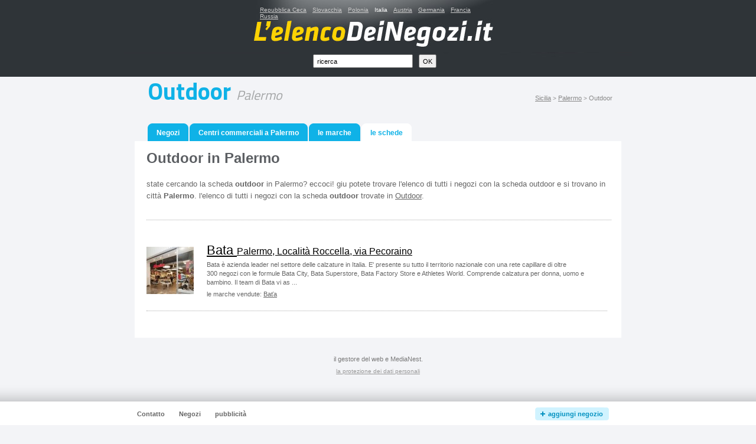

--- FILE ---
content_type: text/html
request_url: https://www.lelencodeinegozi.it/citta/palermo/schede/outdoor/
body_size: 2273
content:
<!DOCTYPE html PUBLIC "-//W3C//DTD XHTML 1.0 Strict//EN" "http://www.w3.org/TR/xhtml1/DTD/xhtml1-strict.dtd">
<html xmlns="http://www.w3.org/1999/xhtml" xml:lang="it">
<head>
	<!-- Google tag (gtag.js) -->
<script async src="https://www.googletagmanager.com/gtag/js?id=G-XW26B2MJYQ"></script>
<script>
  window.dataLayer = window.dataLayer || [];
  function gtag(){dataLayer.push(arguments);}
  gtag('js', new Date());

  gtag('config', 'G-XW26B2MJYQ');
</script>
        <!-- End Google Tag Manager -->
	<meta http-equiv="Content-Type" content="text/html; charset=utf-8" />
	<meta http-equiv="Pragma" content="no-cache" />
	<meta http-equiv="Cache-Control" content="no-cache" />
	<meta http-equiv="Expires" content="-1" />

	<meta name="robots" content="index, follow" />
	<meta name="author" content="all: (c) Webmedio.cz 2009; e-mail: info@webmedio.cz" />	
	<meta name="title" content="Outdoor a Palermo (Outdoor, Palermo) — LelencoDeiNegozi.it" /> 
	
	<meta name="google-site-verification" content="T-lmGapGguTtehFKX4R05QuSRPI_juTHM3fEBm-Iqxg" />

			<meta name="description" content="L’elenco dei punti vendita e dei negozi con la scheda Outdoor, che si trovano in Palermo." />
		
			<meta name="keywords" content="Outdoor, Outdoor Palermo, Outdoor in Palermo, i punti vendeta con la scheda Outdoor in Palermo, i negozi con la scheda Outdoor in Palermo" />
		
		
		
		
		
		
	
	<link href='https://fonts.googleapis.com/css?family=Titillium+Web:400,700&subset=latin,latin-ext' rel='stylesheet' type='text/css'>
	
		
		<script type="text/javascript" src="/min/serve/g/default_js/1705335009/"></script>
		<link rel="stylesheet" type="text/css" href="/min/serve/g/default_css/1448612364/" />			
		
	<title>Outdoor a Palermo (Outdoor, Palermo) — LelencoDeiNegozi.it</title>
	
	<script async src="https://pagead2.googlesyndication.com/pagead/js/adsbygoogle.js?client=ca-pub-0888445885747128" crossorigin="anonymous"></script>
</head>

<body>
	<div id='root'>
		<div id='header'>
			<div class='content'>
				<div id='logo'>
					<p><a href='/'>i centri commerciali, i negozi di marca ed i punti di vendita - LelencoDeiNegozi.it</a></p><h1>Outdoor a Palermo (Outdoor, Palermo) — LelencoDeiNegozi.it</h1><ul><li><a href="http://www.mapaobchodu.cz">Repubblica Ceca</a></li><li><a href="http://www.mapaobchodov.sk">Slovacchia</a></li><li><a href="http://www.mapahandlu.pl">Polonia</a></li><li>Italia</li><li><a rel="nofollow" href="http://www.handelsmappe.at">Austria</a></li><li><a rel="nofollow" href="http://www.geschaeftekarte.de">Germania</a></li><li><a rel="nofollow" href="http://www.listedemagasins.fr">Francia</a></li><li><a rel="nofollow" href="http://www.mapofstores.ru">Russia</a></li></ul><div id='logoContent'></div><form id="searchForm" action="/search/search/" method="post"><fieldset><input class="text" id="input_search" onclick="removeDefaultText(&quot;ricerca&quot;, &quot;input_search&quot;)" onfocus="removeDefaultText(&quot;ricerca&quot;, &quot;input_search&quot;)" onblur="addDefaultText(&quot;ricerca&quot;, &quot;input_search&quot;)" type="text" value="ricerca" name="search" /><input name="commit" class="button" type="submit" value="OK" /></fieldset></form>				</div>
			</div>	
		</div>
		
		<div id='content'>					
			<div id='city'>
	<p id='drop'>
		<a href="/provincia/sicilia/">Sicilia</a> &gt; 
		<a href="/citta/palermo/">Palermo</a> &gt; 
		<span>Outdoor</span>
	</p>
	
	<h2 class='normal cufon'>Outdoor <em>Palermo</em></h2>

	<div class='box'>
				
		<ul class='bookmark'>
			<li>
				<div class='left'>
					<div class='right'>
						<a href="/citta/palermo/">Negozi</a>					</div>
				</div>
			</li>
							<li>
					<div class='left'>
						<div class='right'>
								<a href="/citta/palermo/centri-commerciali/">Centri commerciali a Palermo</a>						</div>
					</div>
				</li>
						<li>
				<div class='left'>
					<div class='right'>
						<a href="/citta/palermo/marche/">le marche</a>					</div>
				</div>
			</li>
			<li>
				<div class='aleft'>
					<div class='aright'>
						<span>le schede</span>
					</div>
				</div>
			</li>
		</ul>
		<div class='content'>
			
						
				<div class='infoBox'>
					<h3>Outdoor in Palermo</h3>
					<div class='cleaner'></div>		
					<p class="text">
						state cercando la scheda <strong>outdoor</strong> in Palermo? eccoci! giu potete trovare l'elenco di tutti i negozi con la scheda outdoor e si trovano in città <strong>Palermo</strong>. l'elenco di tutti i negozi con la scheda <strong>outdoor</strong> trovate in <a href="/schede/outdoor/">Outdoor</a>.					</p>
									</div>
						
					
				<div class='sorter'>
					<div class='items'>
													<div class='item'>
								<table>
									<tbody>
										<tr>
											<td class='image'>
																									<img src="/assets/shop/44-bata/small_bata.jpg" alt="Bata" />																							</td>
											<td class='info'>	
																								<h4>
																											<a href="/centro-commerciale/forum-palermo/44/bata/">Bata <em>Palermo, Località Roccella, via Pecoraino</em></a>																																						</h4>
												<p>Bata è azienda leader nel settore delle calzature in Italia. E' presente su
tutto il territorio nazionale con una rete capillare di oltre 300 negozi con le
formule Bata City, Bata Superstore, Bata Factory Store e Athletes World.
Comprende calzatura per donna, uomo e bambino. Il team di Bata vi as ...</p>																									<p>
														le marche vendute: <a href='/citta/palermo/marca/bata/'>Baťa</a>													</p>
																							</td>
										</tr>
									</tbody>
								</table>
							</div>
											</div>
					<div class='cleaner'></div>
				</div>
						
													
			<div style='margin-top:25px'>	
							</div>		
		</div>
		
	</div>
	
</div>		</div>
		
		<div id='copyright'>
			<p>il gestore del web e MediaNest.</p>
		</div>
		
	</div>		
		
	<div id='add-shop'>		
		<div class='content'>
			<h3 class='no'>Navigace</h3>
			<ul class='left' id='foot_left_menu'>
				<li><a href="/negozi/">Negozi</a></li>
			</ul>
		</div>		
	</div>		
	</body>
</html>

--- FILE ---
content_type: text/html; charset=utf-8
request_url: https://www.google.com/recaptcha/api2/aframe
body_size: 268
content:
<!DOCTYPE HTML><html><head><meta http-equiv="content-type" content="text/html; charset=UTF-8"></head><body><script nonce="VJbnZZpEQzB8hTaDALHJog">/** Anti-fraud and anti-abuse applications only. See google.com/recaptcha */ try{var clients={'sodar':'https://pagead2.googlesyndication.com/pagead/sodar?'};window.addEventListener("message",function(a){try{if(a.source===window.parent){var b=JSON.parse(a.data);var c=clients[b['id']];if(c){var d=document.createElement('img');d.src=c+b['params']+'&rc='+(localStorage.getItem("rc::a")?sessionStorage.getItem("rc::b"):"");window.document.body.appendChild(d);sessionStorage.setItem("rc::e",parseInt(sessionStorage.getItem("rc::e")||0)+1);localStorage.setItem("rc::h",'1769297762425');}}}catch(b){}});window.parent.postMessage("_grecaptcha_ready", "*");}catch(b){}</script></body></html>

--- FILE ---
content_type: text/css; charset=utf-8
request_url: https://www.lelencodeinegozi.it/min/serve/g/default_css/1448612364/
body_size: 13190
content:
*{margin:0;padding:0}body{height:100%;font-family:"Arial",sans-serif;background-color:#f3f4f7}html{height:100%;background:#f3f4f7}img{border:0}fieldset{border:0}a{color:#666;text-decoration:none}a:hover{text-decoration:underline}div#root{text-align:center;padding-bottom:110px}div#header{height:130px;background:#2f3438;position:relative}div#header
.content{height:130px;background:url('/css/frontend/img/header-2.jpg') no-repeat center top}div#header
ul{margin:11px
0 0 0;list-style-type:none;font-size: .6em}div#header ul
li{float:left;color:#fff;margin:0
10px 0 0}div#header ul li
a{color:#ccc;text-decoration:underline}div#header ul li a:hover{text-decoration:none}div#logo{height:130px;width:400px;position:absolute;left:50%;top:0;margin:0
0 0 -200px}div#logoContent{height:80px;width:400px;position:absolute;left:50%;top:30px;margin:0
0 0 -200px;cursor:pointer}div#logo h1, div#logo
p{display:none}div#content{width:824px;margin:0
auto;text-align:left}form#searchForm{position:absolute;left:90px;bottom:15px}form#searchForm
input.text{float:left;width:155px;height:15px;font-size:11px;padding:2px
5px 2px 5px}form#searchForm
input.button{width:30px;height:23px;text-align:center;font-size:11px;margin:0
0 0 10px}#adsense_top_links{padding:13px
0 0 45px;height:27px;background:#fff}h1.homepage{color:#5e6168;font-size: .9em;font-weight:bold;margin:25px
0 25px 0;text-align:center}div#map{margin:0;margin:0
0 0 130px;width:572px;height:650px;border:0px
solid black;position:relative}div#map a
span{display:none}div#region{margin:0;padding:27px
0 0 0;text-align:center}div#region
.box{position:relative;z-index:900;width:440px;margin:0
auto;text-align:left}div#region .box
h2{color:#0fb2e7;font-size:1.7em;font-weight:bold;margin:0;position:absolute;left:0;top:0}div#region .box
h1{display:none}div#region .box
p{color:#666;font-size: .7em;line-height:1.6em;margin:0;position:absolute;left:0;top:50px}div#region .box p
a{color:#666;font-weight:bold;text-decoration:underline}div#region .box p a:hover{text-decoration:none}div#region
.map{position:absolute;left:0;bottom:0}div#region a
span{display:none}#region
.select{position:absolute;top:0;right:0;z-index:999}#region
.selectDisable{position:absolute;top:0;right:0;z-index:999;width:164px;height:30px;background:url('/css/frontend/img/select-disable.gif') no-repeat left top;padding:0
0 0 13px;line-height:30px;color:#b6b6b6;font-weight:bold;font-size: .75em}#region
.quickContainer{background:url('/css/frontend/img/rez4.png') no-repeat left top;height:30px;width:164px}#region .quickContainer
a.city{margin:0
0 0 17px;font-size: .75em;font-weight:bold;display:block;line-height:30px;color:#4b4f53;text-decoration:none}#region .quickContainer a.city:hover{color:#0fb2e7}#region
.quickMenuContent{position:absolute;left:0;top:30px;text-align:left;padding:0;background:url('/css/frontend/img/rez1.png') no-repeat left bottom}#region .quickMenuContent
.middle{background:#4b4f53;margin:0;padding:3px
0 0 0}#region div.select
ul{margin:0
13px 0 13px;list-style-type:none}#region div.select ul
li{font-size: .75em;border-bottom:1px solid #898989;height:24px;width:138px;display:block;overflow:hidden}#region div.select ul
.last{border-bottom:0px solid #898989 !important}#region div.select ul li
em{color:#fff;text-decoration:none;line-height:24px;padding:0;font-weight:normal;font-style:normal;cursor:pointer}#region div.select ul li
span{color:#bebebe;font-size: .8em}div#city{margin:0;padding:5px
0 0 0}div#city
h1.new{color:#0fb2e7;font-size:1.75em;font-weight:bold;margin:0;font-style:oblique;margin:10px
0 0 0;text-align:center}div#city h1.new
em{color:#5e6168;font-size:16px;display:block;margin-top:2px;font-style:normal}div#city h1.normal, div#city
h2.normal{color:#0fb2e7;font-size:2.5em;line-height:1em;font-weight:700;margin:0;font-style:normal;margin:0
0 0 22px}div#city h1.normal em, div#city h2.normal
em{font-weight:normal !important;color:#a3a5a6;font-size: .55em}div#city
h2{color:#0fb2e7;font-size:2.8em;font-weight:bold;margin:0;font-style:oblique;margin:0
0 0 22px}div#city h2
em{color:#a3a5a6;font-size: .55em;font-weight:normal !important}div#city
.box{width:824px;border:0px
solid black;margin:28px
0 0 0;position:relative}div#city .box
.searchMalls{border-bottom:1px dotted #adadad;margin:15px
0 0 0}div#city .box
h4.searchText{text-align:center;margin:15px
0 15px 0;font-weight:normal;color:#5c5f63;font-size: .7em}div#city .box
ul.bookmark{height:30px;margin:0
0 0 22px}div#city .box ul.bookmark
li{float:left;height:30px;line-height:30px;margin:0
2px 0 0;list-style-type:none}div#city .box ul.bookmark
li#liSearch{float:right;margin:0
20px 0 0}div#city .box ul.bookmark li
div.left{background:#0fb2e7 url('/css/frontend/img/bookmark-left.gif') no-repeat left top;height:30px}div#city .box ul.bookmark li
div.right{background:url('/css/frontend/img/bookmark-right.gif') no-repeat right top;margin:0
0 0 10px;padding:0
15px 0 5px;height:30px}div#city .box ul.bookmark li div.right
a{color:#fff;font-weight:bold;text-decoration:none;font-size: .75em}div#city .box ul.bookmark li div.right a:hover{text-decoration:underline}div#city .box ul.bookmark li
div.aleft{background:#fff url('/css/frontend/img/bookmark-active-left.gif') no-repeat left top;height:30px}div#city .box ul.bookmark li
div.aright{background:url('/css/frontend/img/bookmark-active-right.gif') no-repeat right top;margin:0
0 0 10px;padding:0
15px 0 5px;height:30px}div#city .box ul.bookmark li div.aright
span{color:#0fb2e7;font-weight:bold;font-size: .75em}div#city .box ul.bookmark li div.aright a:hover{text-decoration:underline}div#city .box
.content{background-color:#fff;padding:10px
17px 20px 20px}div#city
.adsenseLinks{margin:0
0 5px 0;text-align:center}div#city .content
.sorter{margin:20px
0 0 0}div#city .content
.items{width:780px}div#city
.categories{margin:12px
0 13px 9px}div#city .categories
ul{list-style-type:none;font-size:1em;margin:0}div#city .categories ul
li{width:249px;height:27px;overflow:hidden;margin:0
10px 0 0;float:left;height:27px}div#city .categories ul li
a.regular{font-size:1em;text-decoration:none;color:#666;font-weight:bold;border-bottom:1px dotted #666}div#city .categories ul li
a.sub{font-size: .65em;text-decoration:none;color:#666;font-weight:normal;border-bottom:1px dotted #666}div#city .categories ul li a:hover{text-decoration:none;color:#0fb2e7;border-bottom:1px dotted #0fb2e7}div#city
.categoryDetail{margin:14px
0 34px 9px}div#city .categoryDetail
h1{font-size:1.5em;font-weight:bold;color:#0fb2e7;margin:0
0 17px 0}div#city .categoryDetail h1
a{font-size: .4em;font-weight:normal;color:#666;text-decoration:underline;text-transform:uppercase}div#city .categoryDetail h1 a:hover{text-decoration:none}div#city .categoryDetail
h4{font-size:1.6em;color:#0fb2e7;margin:0
0 17px 0;font-family:'Titillium Web',sans-serif;font-weight:700}div#city .categoryDetail
p{font-size: .75em;line-height:1.85em;color:#666;margin:0
0 23px 0}div#city .categoryDetail p
a{text-decoration:underline}div#city .categoryDetail p a:hover{text-decoration:none}div#city .categoryDetail
.categoryList{margin:0}div#city .categoryDetail
ul{margin:0;list-style-type:none}div#city .categoryDetail ul
li.regular{float:left;margin:0
9px 0 0;line-height:30px;font-size: .7em;color:#666}div#city .categoryDetail ul
li.catItem{float:left;margin:0
5px 5px 0;font-size: .75em}div#city .categoryDetail ul li
a{border-bottom:1px solid #b8b8b8;border-right:1px solid #b8b8b8;border-top:1px solid #dfdfdf;border-left:1px solid #dfdfdf;background:#fff;text-decoration:none;color:#666;border-radius:2px;display:block;padding:7px
10px 7px 10px}div#city .categoryDetail ul li a:hover{background:#f7f7f7;color:#000}div#city .categoryDetail
p.categoryCrumb{float:right;margin:8px
15px 0 0;font-size: .65em}div#city .categoryDetail p.categoryCrumb
a{border-bottom:1px dotted #666;font-size:1.2em;text-decoration:none}div#city .categoryDetail p.categoryCrumb a:hover{border-bottom:0px dotted #666;text-decoration:none}div#city .categoryDetail p.categoryCrumb
span{font-size:1.2em}div#city
.search{margin:0
0 25px 0}div#city .search
.items{margin:15px
0 0 0;width:780px}div#city .search
.item{border-bottom:1px dotted #adadad;margin:0
0 15px 0 !important;padding:0
0 15px 0 !important}div#city .search .item
.image{float:left;width:50px;height:50px;overflow:hidden;text-align:center}div#city .search .item .image
img{max-width:50px;max-height:50px}div#city .search .item
.info{margin:0
0 0 70px}div#city .search .item .info
h4{font-size: .75em;font-weight:normal;margin:0
0 10px 0}div#city .search .item .info h4
strong{font-size:1.8em;font-weight:normal}div#city .search .item .info h4
a{color:#2f3438;border-bottom:1px solid #2f3438;text-decoration:none}div#city .search .item .info h4 a:hover{border-bottom:0px solid #2f3438}div#city .search .item .info
p{color:#666;font-size: .7em;line-height:1.6em}div#city .content
.item{margin:0;border-bottom:1px dotted #adadad;padding:20px
0 20px 0}div#city .content
.highlight{background:#ffc !important;margin:0
0 0 -20px !important;padding:20px
0 20px 20px !important}div#city .content .item
table{border-collapse:collapse;font-size: .75em;width:780px}div#city .content .item table
td.image{width:102px;text-align:left}div#city .content .item table td.image
img{cursor:pointer}div#city .content .item table
td.info{vertical-align:top;padding:0
20px 0 0}div#city .content .item table td.info
h4{margin:0;padding:0;line-height:1em;font-size:1.8em}div#city .content .item table td.info h4
a{color:#000;font-weight:normal;text-decoration:underline}div#city .content .item table td.info h4 a
em{font-style:normal;font-size: .75em}div#city .content .item table td.info h4 a:hover{color:#0fb2e7}div#city .content .item table td.info
p{margin:5px
0 0 0;line-height:1.4em;color:#666;font-size: .9em}div#city .content .item table td.info p
a{color:#666;text-decoration:underline}div#city .content .item table td.info p a:hover{text-decoration:none}div#city .content
.brands{margin:0}div#city .content .brands
h3{font-style:oblique;color:#2f3438;margin:0
0 10px 0;font-weight:normal}div#city .content .brands
p{color:#0fb2e7;font-size:1.3em !important}div#city .content .brands
a{color:#0fb2e7;text-decoration:none}div#city .content .brands a:hover{text-decoration:underline}div#city .content
.alpha{margin:0;height:22px}div#city .content .alpha
ul{margin:0;list-style-type:none;font-size: .7em}div#city .content .alpha ul
li{float:left;margin:0
1px 0 0;text-transform:uppercase}div#city .content .alpha ul li
span{background-color:#edfbff;color:#c1f0ff;padding:3px
6px 3px 6px;line-height:22px}div#city .content .alpha ul li
a{background-color:#edfbff;color:#0fb2e7;text-decoration:none;padding:3px
6px 3px 6px;line-height:22px}div#city .content .alpha ul li
a.active{background-color:#0fb2e7;color:#edfbff}div#city .content .alpha ul li a:hover{background-color:#0fb2e7;color:#edfbff}div#city .content
div.malls{margin:20px
0 0 0}div#city .content div.malls
h3{font-style:oblique;color:#2f3438;margin:0
0 10px 0;font-weight:normal}div#city .content div.malls
table{border-collapse:collapse;margin:0
0 10px 0;font-size: .85em;width:787px}div#city .content div.malls table
td.td{border-right:20px solid #fff;border-bottom:10px solid #fff;width:33.3%;height:71px}div#city .content div.malls table
td.last{border-right:none !important}div#city .content div.malls table
table{border-top:1px solid #f3f4f7;border-left:1px solid #f3f4f7;border-right:1px solid #dfe4eb;border-bottom:1px solid #dfe4eb;width:100%;height:100%}div#city .content div.malls table
table.blank{border:none !important;width:100%;height:100%}div#city .content div.malls table table
td.image{text-align:center;vertical-align:middle;width:70px}div#city .content div.malls table table
td.link{text-align:center;vertical-align:middle;padding:0
20px 0 20px}div#city .content div.malls table table td.link
a{color:#5c5f63;font-size:1.25em;text-decoration:underline}div#city .content div.malls table table td.link a:hover{color:#0fb2e7}div#city
div.facebookLike{border-bottom:1px dotted #adadad}div#city div.facebookLike
div{width:400px;height:24px;overflow:hidden;margin:7px
0 7px 230px;padding:0}div#searchHead{margin:5px
0 0 0;padding:0
0 10px 13px;border-bottom:1px dotted #adadad}div#searchHead
div.left{width:480px;float:left}div#searchHead div.left
h4{color:#666;font-size: .9em;font-weight:normal;margin:0
0 0 7px}div#searchHead div.left h4
strong{font-size:1.6em}div#searchHead div.left
div.ad{margin:16px
0 0 0}div#searchHead div.left div.ad
p{color:#666;margin:0
0 2px 7px;font-size: .65em}div#searchHead
div.right{width:277px;float:right}div#searchHead div.right
h4{color:#666;font-size: .75em;font-weight:normal;margin:10px
0 10px 0}div#searchHead div.right
div.item{width:277px;border-bottom:10px solid white;margin:0;padding:0}div#searchHead div.right div.item
table{margin:0;font-size: .75em;border-collapse:collapse;border-top:1px solid #f3f4f7;border-left:1px solid #f3f4f7;border-right:1px solid #dfe4eb;border-bottom:1px solid #dfe4eb;width:277px}div#searchHead div.right div.item table
td.image{padding:10px;width:50px}div#searchHead div.right div.item table
td.link{padding:10px
20px 10px 20px;text-align:center}div#searchHead div.right div.item table td.link
a{font-size:1.2em;color:#5c5f63;text-decoration:underline}div#searchHead div.right div.item table td.link a:hover{color:#0fb2e7;text-decoration:underline}div#searchHead div.right
p{margin:37px
0 0 0;line-height:1.5em;font-size:1.4em;color:#0066d5}div#searchHead div.right p
a{color:#0066d5;text-decoration:none}div#searchHead div.right p a:hover{text-decoration:underline}div#searchHead div.right
h5{color:#656565;margin:50px
0 0 0;font-weight:bold;font-size: .9em;line-height:2em}.infoBox{border-bottom:1px dotted #adadad;padding:0
0 15px 0}.adSenseLeader{border-top:1px dotted #adadad;padding:15px
0 0 0}.borderBottom{border-bottom:1px dotted #adadad}.borderTop{border-top:1px dotted #adadad}.infoBox
.adSenseSquare{float:left;width:350px;margin-right:20px;margin-left:72px}.infoBox .adSenseSquare
p{color:#666;font-size: .6em;margin-left:7px}.infoBox
p.categoryCrumb{float:right;margin:8px
15px 0 0;font-size: .65em}.infoBox p.categoryCrumb
a{border-bottom:1px dotted #666;font-size:1.2em;text-decoration:none}.infoBox p.categoryCrumb a:hover{border-bottom:0px dotted #666;text-decoration:none}.infoBox p.categoryCrumb
span{font-size:1.2em}.infoBox
.brandInCity{padding-top:15px;margin:15px
0 0 0 !important;border-top:1px dotted #adadad}.infoBox
.categoryList{margin:20px
0 26px 0}.infoBox .categoryList
ul{margin:0;list-style-type:none}.infoBox .categoryList ul
li.regular{float:left;margin:0
9px 0 0;line-height:30px;font-size: .7em;color:#666}.infoBox .categoryList ul
li.catItem{float:left;margin:0
5px 5px 0;font-size: .75em}.infoBox .categoryList ul li
a{border-bottom:1px solid #b8b8b8;border-right:1px solid #b8b8b8;border-top:1px solid #dfdfdf;border-left:1px solid #dfdfdf;background:#fff;text-decoration:none;color:#666;border-radius:2px;display:block;padding:7px
10px 7px 10px}.infoBox .categoryList ul li a:hover{background:#f7f7f7}.noBottom{border-bottom:none !important;padding:0
!important}.infoBox h3, .infoBox
h1{color:#5c5f63;font-weight:bold;font-size:1.5em;margin:0
0 10px 0;padding:5px
0 0 0}.infoBox
img{float:left;margin:0
30px 10px 0}.infoBox
div.note{margin-top:20px}.infoBox
p{color:#666;font-size: .8em;line-height:1.6em}.infoBox div.note
p{color:#666;font-size: .8em;line-height:1.6em;padding:0
0 15px 0}.infoBox
.text{color:#666;font-size: .8em;line-height:1.6em;padding:0
0 15px 0;margin-top:20px}.infoBox p
a{color:#666;text-decoration:underline}.infoBox p a:hover{text-decoration:none}.infoBox #note_html
p{margin-top:20px}.infoBox
div.info{margin:0;float:right;width:340px}.infoBox div.info
p{margin:0
0 10px 0}.infoBox div.banner
p.advertise{border:1px
solid #393;color:#393;padding:10px
10px 10px 15px;line-height:1.4em;font-size: .8em}.infoBox div.banner p.advertise
a{color:#393;text-decoration:underline;font-weight:bold}.infoBox div.banner p.advertise a:hover{text-decoration:none}.mallBox{padding:0
0 15px 0;margin:16px
0 0 0}.mallBox
.top{margin:0;padding:0
24px 23px 12px;border-bottom:1px dotted #adadad}.mallBox .top
.adsenseColumn{width:336px;height:297px;overflow:hidden;float:left}.mallBox .top .adsenseColumn
p{margin:0;line-height:1.6em;color:#999;font-size: .65em}.mallBox .top
.textLeft{width:350px;float:right;padding:0
20px 20px 20px}.mallBox .top .textLeft
.banner{margin:10px
0 20px 0;width:390px}.mallBox .top .textLeft .banner
img{display:block}.mallBox .top .textLeft .banner
p.heading{color:#333;font-size: .65em;margin:0
0 5px 0}.mallBox .top .textLeft .banner
p.text{color:#666;padding:10px
10px 10px 10px;background-color:#f3f4f7;text-align:center;font-size: .75em;line-height:1em}.mallBox .top
.grayContent{width:350px;height:240px;margin:-5px 0 0 0;background:#f7f7f7;overflow:auto;padding:20px}.mallBox .top .grayContent
div.imgBig{float:left;width:70px;height:70px;background:url('/css/frontend/img/mall-detail-ico.gif') no-repeat left top;text-align:center;margin:0
20px 0 10px}.mallBox .top
.textColumn{width:350px;height:240px;overflow:auto;float:right;margin:14px
0 0 0;background:#f7f7f7;padding:20px}.mallBox .top
.newTextColumn{background:#fff !important;border-top:1px solid #eee !important;border-bottom:1px solid #eee !important;margin:0
!important}.mallBox .top .textColumn h4, .mallBox .top .grayContent
h3{color:#0fb2e7;font-weight:700;font-size:1.4em;font-family:'Titillium Web',sans-serif;margin:0
0 30px 10px;line-height:1em}.mallBox .top .grayContent
h4{color:#0fb2e7;font-size:1.2em;font-family:'Titillium Web',sans-serif;font-weight:700;margin:0
0 10px 10px}.mallBox .top .textColumn
div.img{float:left;width:70px;height:70px;background:url('/css/frontend/img/mall-detail-ico.gif') no-repeat left top;text-align:center;margin:0
20px 0 10px}.mallBox .top
div.newImg{float:left;width:70px;height:70px;background:none !important;text-align:center;margin:0
20px 0 10px}.mallBox .top .textColumn h4
span{color:#666;font-weight:400;font-size: .75em;display:block}.mallBox .top .textColumn p, .mallBox .top .grayContent
p{color:#666;line-height:1.8em;font-size: .75em;padding:0
0 20px 10px}.mallBox .top
ul{color:#666;font-size: .75em;list-style-type:square;margin:0
0 20px 30px}.mallBox .top ul
li{line-height:1.8em}.mallBox .top p
a{text-decoration:underline}.mallBox .top p a:hover{text-decoration:none}.infoBox
.mallDescription{margin:0}.infoBox .mallDescription
p{font-size: .75em;margin:0
0 15px 0}.infoBox
.bottom{position:relative;border-top:1px dotted #adadad;padding:0
0 22px 24px}.infoBox .bottom
h4{font-size: .65em;font-weight:normal;color:#0fb2e7;text-transform:uppercase;margin:21px
0 11px 0}.infoBox .bottom
p{color:#666;line-height:1.75em;margin:0;font-size: .75em}.infoBox .bottom
#mall_rating{position:absolute;top:8px;right:15px;padding:0;height:30px;width:245px}.infoBox .bottom #mall_rating
em{display:block;float:left;margin:8px
10px 0 10px;font-style:normal;font-weight:bold;font-size: .8em}div#city .mall
h4{text-align:center;font-size: .8em;color:#5c5f63;font-weight:normal;margin:0
0 20px 0}div#city
.brand{margin:20px
0 0 0}div#detail{margin:0;padding:5px
0 0 0}div#detail
h2.normal{color:#0fb2e7;font-size:2.5em;font-weight:700;margin:15px
0 0 22px;line-height: .8em;font-style:normal}div#detail h2.normal
em{color:#a3a5a6;font-size: .5em;font-style:normal}div#detail
h2.cancel{color:#7b7b7b !important}div#detail
h2.shopCancel{font-style:normal;font-size: .9em;color:#fff;background-color:#f33;float:right;padding:8px
10px 8px 10px;text-transform:uppercase;margin:25px
0 0 0}div#detail h2
em{color:#a3a5a6;font-size: .5em}div#detail
.box{width:824px;border:0px
solid black;margin:25px
0 0 0;position:relative}div#detail .box
ul.bookmark{height:30px;margin:0
0 0 22px}div#detail .box ul.bookmark
li{float:left;height:30px;line-height:30px;margin:0
2px 0 0;list-style-type:none}div#detail .box ul.bookmark li
div.left{background:#0fb2e7 url('/css/frontend/img/bookmark-left.gif') no-repeat left top;height:30px}div#detail .box ul.bookmark li
div.right{background:url('/css/frontend/img/bookmark-right.gif') no-repeat right top;margin:0
0 0 10px;padding:0
15px 0 5px;height:30px}div#detail .box ul.bookmark li
div.cancelLeft{background:#7b7b7b url('/css/frontend/img/bookmark-left-gray.gif') no-repeat left top;height:30px}div#detail .box ul.bookmark li
div.cancelRight{background:url('/css/frontend/img/bookmark-right-gray.gif') no-repeat right top;margin:0
0 0 10px;padding:0
15px 0 5px;height:30px}div#detail .box ul.bookmark li
.orangeLeft{background:#ff9600 url('/css/frontend/img/bookmark-left-orange.gif') no-repeat left top !important}div#detail .box ul.bookmark li
.orangeRight{background:url('/css/frontend/img/bookmark-right-orange.gif') no-repeat right top !important}div#detail .box ul.bookmark li div
a{color:#fff;font-weight:bold;text-decoration:none;font-size: .75em}div#detail .box ul.bookmark li div.right a:hover{text-decoration:underline}div#detail .box ul.bookmark li
div.aleft{background:#fff url('/css/frontend/img/bookmark-active-left.gif') no-repeat left top;height:30px}div#detail .box ul.bookmark li
div.aright{background:url('/css/frontend/img/bookmark-active-right.gif') no-repeat right top;margin:0
0 0 10px;padding:0
15px 0 5px;height:30px}div#detail .box ul.bookmark li div.aright
span{font-weight:bold;font-size: .75em;color:#0fb2e7}div#detail .box ul.bookmark li div.aright
span.blue{color:#0fb2e7}div#detail .box ul.bookmark li div.aright
span.gray{color:#7b7b7b}div#detail .box ul.bookmark li div.aright
span.orange{color:#ff9600 !important}div#detail .box ul.bookmark li div.aright a:hover{text-decoration:underline}div#detail .box ul.bookmark
li#liSearch{float:right;margin:0
20px 0 0}div#detail .box
.content{background-color:#fff;padding:20px
17px 20px 20px}div#detail
.information{padding:0
0 20px 0;background:url('/css/frontend/img/detail-pattern.gif') repeat-y left top}div#detail .information
.left{width:477px;padding:0
30px 0 0;float:left}#brand_rating{margin:-10px 0 10px 0;height:30px;float:left;width:100%}#brand_rating
em{display:block;float:left;margin:8px
10px 0 10px;font-style:normal;font-weight:bold;font-size: .8em;color:#999}div#detail .information
.leftPart{width:150px;margin:0;float:left;text-align:left}div#detail .information .leftPart
h3{font-size: .85em;margin:20px
0 0 0 !important;color:#0fb2e7;font-family:'Titillium Web',sans-serif;font-weight:400}div#detail .information .leftPart
h3.cancel{color:#7b7b7b !important}div#detail .information .leftPart
div.brandBox{width:150px;margin:20px
0 0 0}div#detail .information .leftPart div.brandBox
div{height:38px;width:70px;text-align:center;vertical-align:middle;font-size: .7em;background:url('/css/frontend/img/brand-pattern.gif') no-repeat left top;float:left;margin:0
10px 10px 0;overflow:hidden}div#detail .information .leftPart div.brandBox
div.edge{margin:0
0 10px 0 !important}div#detail .information .leftPart div.brandBox
.next{cursor:pointer;color:#0fb2e7;text-decoration:none;line-height:38px}div#detail .information .leftPart div.brandBox .next:hover{text-decoration:underline}div#detail .information .leftPart div.brandBox
a{display:block;color:#0fb2e7;text-decoration:none}div#detail .information .leftPart div.brandBox
a.onlyText{font-size: .9em;color:#677279;text-decoration:none;display:block;margin-top:12px}div#detail .information .leftPart div.brandBox a:hover{text-decoration:underline}div#detail .information .leftPart
p.noBrands{font-size: .7em;color:#717171;line-height:1.8em;margin:15px
0 0 0}div#detail .information .leftPart
.tags{margin:0;padding:4px
0 0 0}div#detail .information .leftPart .tags
ul{margin:18px
0 0 0;list-style-type:none;font-size: .65em}div#detail .information .leftPart .tags ul
li{float:left;margin:0
5px 5px 0}div#detail .information .leftPart .tags ul li
a{padding:3px
5px 3px 5px;background:#f3f4f7;color:#677279;text-decoration:none;-webkit-border-radius:3px;-moz-border-radius:3px;border-radius:3px;display:block}div#detail .information .leftPart .tags ul li a:hover{background:#0fb2e7;color:#fff}div#detail .information .leftPart
.cardBox{width:150px;height:119px;margin:16px
0 0 0;background:url('/css/frontend/img/bankomat-card.gif') no-repeat left top}div#detail .information .leftPart
div.bankBankomats{margin:22px
0 0 2px}div#detail .information .leftPart div.bankBankomats
h4{color:#0fb2e7;font-size: .65em}div#detail .information .leftPart div.bankBankomats
ul{margin:20px
0 0 0;list-style-type:none;font-size: .7em}div#detail .information .leftPart div.bankBankomats ul
li{line-height:1.4em;padding:5px
0 4px 0}div#detail .information .leftPart div.bankBankomats ul li
a{text-decoration:underline;color:#666}div#detail .information .leftPart div.bankBankomats ul li a:hover{text-decoration:none}div#detail .information .leftPart div.bankBankomats ul
li.more{font-weight:bold;color:#666;text-decoration:underline;cursor:pointer}div#detail .information .leftPart div.bankBankomats ul li.more:hover{text-decoration:none}div#detail .information .leftPart
div.bankBranch{margin:17px
0 0 0;border-top:1px dotted #adadad;border-bottom:1px dotted #adadad}div#detail .information .leftPart
table.bankomat{width:150px;margin:7px
0 0 0;border-collapse:collapse}div#detail .information .leftPart table.bankomat
.image{width:50px;height:50px}div#detail .information .leftPart table.bankomat
.text{width:90px;height:50px;font-size: .65em;padding:0
0 0 10px;vertical-align:middle}div#detail .information .leftPart table.bankomat .text
a{text-decoration:underline;color:#666}div#detail .information .leftPart table.bankomat .text a:hover{text-decoration:none}div#detail .information
.rightPartBankomat{margin:0
0 0 180px}div#detail .information .rightPartBankomat
h3{font-size:1.5em;color:#2f3438;font-family:'Titillium Web',sans-serif;font-weight:400;font-style:normal}div#detail .information .rightPartBankomat h3
em{font-weight:normal;font-style:normal;font-size: .75em;color:#0fb2e7}div#detail .information .rightPartBankomat
h3.tags{font-size: .85em;margin:15px
0 0 0 !important;color:#0fb2e7}div#detail .information .rightPartBankomat
ul{margin:18px
0 0 0;list-style-type:none;font-size: .65em}div#detail .information .rightPartBankomat ul
li{float:left;margin:0
5px 5px 0}div#detail .information .rightPartBankomat ul li
a{padding:3px
5px 3px 5px;background:#f3f4f7;color:#677279;text-decoration:none;-webkit-border-radius:3px;-moz-border-radius:3px;border-radius:3px;display:block}div#detail .information .rightPartBankomat ul li a:hover{background:#0fb2e7;color:#fff}div#detail .information
.rightPart{margin:0
0 0 180px}div#detail .information .rightPart
h3{font-size:1.3em;color:#2f3438;font-family:'Titillium Web',sans-serif;font-weight:400;font-style:normal;line-height:1em;margin:0
0 15px 0}div#detail .information .rightPart h3
em{font-weight:normal;font-style:normal;font-size: .75em;color:#0fb2e7}div#detail .information .rightPart
p{color:#76797c;font-size: .75em;line-height:2em;margin:10px
0 20px 0;padding:0}div#detail .information .rightPart p.categories
a{text-decoration:none}div#detail .information .rightPart p.categories a:hover{color:#000;text-decoration:none}div#detail .information .rightPart
ul{margin:10px
0 0 20px;list-style-type:square;font-size: .75em;color:#76797c}div#detail .information .rightPart ul
li{line-height:2em}div#detail .information
.right{margin:0
0 0 510px;padding:0
0 0 20px}div#detail .information .right
table{border-collapse:collapse;font-size: .75em;margin:0;width:250px}div#detail .information .right table
td.facebook{background:url('/css/frontend/img/splitter.gif') repeat-x bottom left}div#detail .information .right table td.facebook
div{width:250px;height:70px;overflow:hidden;margin:0;padding:0}div#detail .information .right table
td.openHour{padding:0
0 0 0}div#detail .information .right table
td.stars{padding:0;height:30px}div#detail .information .right table td.stars
em{display:block;float:left;margin:7px
10px 0 10px;font-style:normal;font-weight:bold;font-size:1.1em}div#detail .information .right table td.map
img{cursor:pointer}div#detail .information .right table td.openHour
div.button{background:url('/css/frontend/img/open-hour.gif') no-repeat left top;height:70px;vertical-align:middle;text-align:center;font-size:1.1em;color:#0fb2e7;line-height:2em;padding:10px
0 0 0}div#detail .information .right table
div.bigButton{background:url('/css/frontend/img/open-hour-big.gif') no-repeat left top;height:90px;vertical-align:middle;text-align:center;font-size:1.1em;color:#0fb2e7;line-height:2em;padding:10px
0 0 0}div#detail .information .right table td.openHour
div.grayButton{background:url('/css/frontend/img/open-hour-gray.gif') no-repeat left top;height:70px;vertical-align:middle;text-align:center;font-size:1.1em;color:#fff;line-height:2em;padding:10px
0 0 0}div#detail .information .right table
div.bigGrayButton{background:url('/css/frontend/img/open-hour-big-gray.gif') no-repeat left top;height:90px;vertical-align:middle;text-align:center;font-size:1.1em;color:#fff;line-height:2em;padding:10px
0 0 0}div#detail .information .right table td.openHour
strong{font-size:1.7em;font-weight:bold;display:block}div#detail .information .right table td.openHour
div.nonstop{height:66px;vertical-align:middle;text-align:center;padding:13px
0 0 0;background:#ebfaff;border-top:1px solid #d7edf5;border-left:1px solid #d7edf5;border-bottom:1px solid #8bd8f2;border-right:1px solid #8bd8f2;line-height:1.5em;font-size:1.5em;text-transform:uppercase;color:#0fb2e7;font-weight:bold;font-family:'Titillium Web',sans-serif;font-weight:400}div#detail .information .right table td.openHour div.nonstop
em{font-style:normal;font-size:1.4em}div#detail .information .right table
td.splitter{height:20px;background:url('/css/frontend/img/splitter.gif') repeat-x center center}div#detail .information .right table
td.image{padding:25px
0 0 0;width:75px;text-align:center;vertical-align:middle}div#detail .information .right table td.image
img{cursor:pointer}div#detail .information .right table
td.note{padding:0}div#detail .information .right table td.note
p{color:#666;line-height:1.6em;margin:0
0 20px 0;padding:0}div#detail .information .right table
td.mall{padding:25px
20px 0 20px;line-height:1.4em;color:#76797c;text-align:center}div#detail .information .right table td.mall
a{color:#76797c;font-weight:bold;text-decoration:underline}div#detail .information .right table td.mall a:hover{color:#0fb2e7}div#detail
.adLinks{margin:20px
0 0 0;height:27px;border-top:1px dotted #adadad;padding:13px
0 0 0}div#detail
.adLinksBankomaty{margin:20px
0 0 0;height:102px;padding:13px
0 0 0;border-bottom:1px dotted #adadad}div#detail
h4.bankomat{margin:20px
0 16px 21px;font-size: .75em;color:#666;font-weight:bold}div#detail
table.otherBankomat{margin:0
0 20px 20px;font-size: .8em;border-collapse:collapse}div#detail table.otherBankomat
td.image{width:68px;height:71px;vertical-align:middle;text-align:center;border-top:1px solid #f3f4f7;border-left:1px solid #f3f4f7;border-bottom:1px solid #dfe4eb;border-right:1px solid #dfe4eb}div#detail table.otherBankomat
td.link{width:140px;height:70px;vertical-align:middle;padding:0
20px 0 20px;line-height:1.55em}div#detail table.otherBankomat td.link
a{color:#666;font-weight:bold;text-decoration:underline}div#detail table.otherBankomat td.link a:hover{text-decoration:none}div#detail
#bank_map_canvas{width:785px;height:400px;background:#f3f4f7;margin:5px
0 15px 0}div#branch
div.adSenseLinks{margin:10px
0 10px 17px}div#branch
.topBox{margin:0
0 10px 0}div#branch .topBox
.leftPart{width:210px;height:200px;float:left;text-align:center}div#branch .topBox
.rightPart{width:555px;float:right}div#branch .topBox .rightPart
h3{font-size:1.8em;color:#5c5f63;margin:0
0 10px 0}div#branch .topBox .rightPart
p{margin:0
0 10px 0;font-size:0.75em;color:#5c5f63;line-height:1.8em}div#branch .topBox .rightPart p
a{text-decoration:underline}div#branch .topBox .rightPart p a:hover{text-decoration:none}div#branch
.bottomBox{padding:11px
0 0 0}div#branch .bottomBox
ul{float:left;width:226px;margin:0
20px 40px 23px;list-style-type:none}div#branch .bottomBox ul
li{line-height:1.2em}div#branch .bottomBox ul li
em{font-style:normal}div#branch .bottomBox ul li
h5{font-size:1.15em;font-weight:normal;font-family:'Georgia',sans-serif;margin:29px
0 12px 0}div#branch .bottomBox ul li
a{font-size: .75em;color:#333;text-decoration:underline}div#branch .bottomBox ul li a:hover{text-decoration:none}div#branch
#map_canvas{width:750px;height:800px;background:#f3f4f7;margin:0
0 15px 15px}div#branch .listBox
.sorter{margin:20px
0 20px 0}div#branch .listBox
.items{width:780px}div#branch .listBox
.item{margin:0;border-bottom:1px dotted #adadad;padding:20px
0 20px 0}div#branch .listBox
.highlight{background:#ffc !important;margin:0
0 0 -20px !important;padding:20px
0 20px 20px !important}div#branch .listBox .item
table{border-collapse:collapse;font-size: .75em;width:780px}div#branch .listBox .item table
td.image{width:102px;text-align:left}div#branch .listBox .item table td.image
img{cursor:pointer}div#branch .listBox .item table
td.info{vertical-align:top;padding:0
20px 0 0;position:relative}div#branch .listBox .item table td.info
h4{margin:0;padding:0;line-height:1em;font-size:1.8em}div#branch .listBox .item table td.info h4
a{color:#000;font-weight:normal;text-decoration:underline}div#branch .listBox .item table td.info h4 a
em{font-style:normal;font-size: .75em}div#branch .listBox .item table td.info h4 a:hover{color:#0fb2e7}div#branch .listBox .item table td.info
p{margin:5px
0 0 0;line-height:1.4em;color:#666;font-size: .9em}div#branch .listBox .item table td.info p
a{color:#666;text-decoration:underline}div#branch .listBox .item table td.info p a:hover{text-decoration:none}div#branch .listBox .item table td.info
a.link{display:block;position:absolute;top:-15px;right:5px;text-transform:uppercase;font-size: .9em;color:#999}div#branch .listBox .item table td.info
span.cancel{color:#f00;font-weight:bold;font-size: .9em;text-align:center;display:block;position:absolute;bottom:-10px;right:5px}div#branch
#branch_rating{margin:0
0 10px 0;height:30px}div#branch #branch_rating
em{display:block;float:left;margin:7px
10px 0 10px;font-style:normal;font-weight:bold;font-size: .8em;color:#999}div#detail
.shops{margin:20px
0 0 0}div#detail .shops
h3{margin:20px
0 0 0;font-size: .85em;color:#2f3438;font-style:oblique}div#detail .shops h3
a{color:#2f3438;text-decoration:underline}div#detail .shops h3 a:hover{color:#0fb2e7;text-decoration:none}div#detail .shops
table{margin:20px
0 0 0;font-size: .65em;border-collapse:collapse}div#detail .shops table
td{vertical-align:top;width:20%;padding:0
20px 20px 0}div#detail .shops table td
a{color:#67727a;text-decoration:underline;line-height:1.6em;display:block}div#detail .shops table td a:hover{color:#0fb2e7;text-decoration:none}div#detail .shops table td.image
img{cursor:pointer}div#detail .shops table td
a.category{color:#5c5f63;text-decoration:underline;line-height:1.6em;font-weight:bold;font-size:1.3em}div#detail .shops table td a.category:hover{color:#0fb2e7;text-decoration:none}div#detail .shops table td
span{color:#5c5f63;font-size: .9em}div#detail
#detail_map_canvas{width:750px;height:500px;background:#f3f4f7;margin:10px
0 15px 15px}div#detail .openHours
h3{font-size:1.7em;line-height:1.2em;float:left;width:475px;margin:0
0 0 10px;color:#2f3438;font-family:'Titillium Web',sans-serif;font-weight:400}div#detail .openHours
p{color:#333;font-size: .75em;margin:20px
80px 0 15px;text-align:left;line-height:1.6em}div#detail .openHours p
a{color:#2f3438;text-decoration:underline}div#detail .openHours p a:hover{color:#0fb2e7;text-decoration:none}div#detail .openHours
h4{font-size:1.05em;float:right;color:#0fb2e7;font-weight:normal;margin:5px
10px 0 0}div#detail .openHours
h4.cancel{color:#7b7b7b !important}div#detail .openHours
.newOpenHours{margin:25px
0 0 0}div#detail .openHours .newOpenHours
.leftColumn{width:280px;float:left;background:#f4fcff;padding:10px}div#detail .openHours .newOpenHours
.rightColumn{width:455px;float:right}div#detail .openHours .newOpenHours
.gray{background:#eee !important}div#detail .openHours .newOpenHours
table{margin:0;font-size: .75em;border-collapse:collapse;width:280px}div#detail .openHours .newOpenHours table
td{border-bottom:1px solid #d2eaf4;padding:7px
10px 7px 10px;line-height:1.8em}div#detail .openHours .newOpenHours .gray table
td{border-bottom:1px solid #666}div#detail .openHours .newOpenHours table td
strong{font-size:1.2em}div#detail .openHours .newOpenHours table
td.active{background:#f4fcff}div#detail .openHours .newOpenHours table
td.activeGray{border-bottom:1px solid #666;background:#666;color:#fff}div#detail .openHours .newOpenHours .leftColumn
p{margin:10px
0 0 0;color:#000;font-size: .7em;font-style:italic;text-align:center}div#detail .newAddress
.top{width:785px}div#detail .newAddress
.left{width:295px;float:left;padding:0
0 0 5px}div#detail .newAddress
.right{width:455px;float:right}div#detail .newAddress
#map_canvas{width:785px;height:300px;margin:25px
0 0 0;background:#f3f4f7}div#detail .newAddress
h3{font-size:1.7em;font-weight:normal;margin:0;color:#2f3438;font-family:KlavikaLight,sans-serif}div#detail .newAddress
h4{font-size: .7em;margin:0;font-weight:normal}div#detail .newAddress h4
a{color:#2f3438;text-decoration:underline}div#detail .newAddress h4 a:hover{color:#0fb2e7;text-decoration:none}div#detail .newAddress
p{margin:25px
0 0 0;line-height:1.6em;font-size: .8em;color:#2f3438}div#detail .newAddress
span.text{font-size:1em}div#detail .newAddress span.text
a{color:#2f3438;text-decoration:underline}div#detail .newAddress span.text a:hover{text-decoration:none}table.malls{border-collapse:collapse;margin:0
0 10px 0;font-size: .75em;width:775px}table.malls
td.td{border-left:10px solid #fff;border-bottom:10px solid #fff;width:33.3%;height:71px}table.malls
table{border-top:1px solid #f3f4f7;border-left:1px solid #f3f4f7;border-right:1px solid #dfe4eb;border-bottom:1px solid #dfe4eb;width:100%;height:100%}table.malls
table.blank{border:none !important;width:100%;height:100%}table.malls table
td.image{text-align:center;vertical-align:middle;width:70px}table.malls table td.image
img{cursor:pointer}table.malls table
td.link{text-align:center;vertical-align:middle;padding:0
20px 0 20px}table.malls table td.link
a{color:#5c5f63;font-size:1.25em;text-decoration:underline}table.malls table td.link a:hover{color:#0fb2e7}table.tags{border-collapse:collapse;margin:0
0 10px 0;width:775px}table.tags
td.td{border-left:10px solid #fff;border-bottom:10px solid #fff;width:16.6%;height:45px}table.tags
table{border-top:1px solid #f3f4f7;border-left:1px solid #f3f4f7;border-right:1px solid #dfe4eb;border-bottom:1px solid #dfe4eb;width:100%;height:100%}table.tags
table.blank{border:none !important;width:100%;height:100%}table.tags table
td.link{text-align:center;vertical-align:middle;line-height:0.6em}table.tags table td.link
a{color:#5c5f63;font-size:10px;text-decoration:underline}table.tags table td.link a:hover{color:#0fb2e7}.dot1{margin:0;position:absolute;width:8px;height:8px;display:block;background:url('/assets/dot/1.png') no-repeat left top;z-index:1;margin:-4px 0 0 -4px}.dot2{margin:0;position:absolute;width:10px;height:10px;display:block;background:url('/assets/dot/2.png') no-repeat left top;z-index:1;margin:-5px 0 0 -5px}.dot3{margin:0;position:absolute;width:12px;height:12px;display:block;background:url('/assets/dot/3.png') no-repeat left top;z-index:1;margin:-6px 0 0 -6px}.dot4{margin:0;position:absolute;width:14px;height:14px;display:block;background:url('/assets/dot/4.png') no-repeat left top;z-index:1;margin:-7px 0 0 -7px}.dot5{margin:0;position:absolute;width:16px;height:16px;display:block;background:url('/assets/dot/5.png') no-repeat left top;z-index:1;margin:-8px 0 0 -8px}.dot6{margin:0;position:absolute;width:18px;height:18px;display:block;background:url('/assets/dot/6.png') no-repeat left top;z-index:1;margin:-8px 0 0 -8px}.dot7{margin:0;position:absolute;width:21px;height:21px;display:block;background:url('/assets/dot/7.png') no-repeat left top;z-index:1;margin:-10px 0 0 -10px}.dot8{margin:0;position:absolute;width:24px;height:24px;display:block;background:url('/assets/dot/8.png') no-repeat left top;z-index:1;margin:-12px 0 0 -12px}.dot9{margin:0;position:absolute;width:27px;height:27px;display:block;background:url('/assets/dot/9.png') no-repeat left top;z-index:1;margin:-14px 0 0 -14px}.dot10{margin:0;position:absolute;width:30px;height:30px;display:block;background:url('/assets/dot/10.png') no-repeat left top;z-index:1;margin:-15px 0 0 -15px}.pager{margin:0
0 20px 0}.pager
.page{display:block;float:left;min-width:15px;padding:0
3px 0 3px;height:24px;text-align:center;font-weight:bold;color:#018fbd;font-size: .75em;line-height:24px;margin:0
7px 0 0}.pager
a.page{text-decoration:underline}.pager a.page:hover{text-decoration:none}.pager
.dot{display:block;float:left;width:12px;height:24px;text-align:center;line-height:20px;color:#018fbd;font-size:1em;margin:0
7px 0 0}.pager
.prev{display:block;color:#018fbd;font-size: .75em;float:left;text-align:center;line-height:24px;width:103px !important;height:24px;background:url('/css/frontend/img/pager-prev.gif') no-repeat left top;font-weight:bold;margin:0
7px 0 0}.pager
.next{display:block;color:#018fbd;font-size: .75em;float:left;text-align:center;line-height:24px;width:47px !important;height:24px;background:url('/css/frontend/img/pager-next.gif') no-repeat left top;font-weight:bold;margin:0
7px 0 0}.pager
.act{display:block;color:#018fbd;font-size: .75em;float:left;text-align:center;line-height:24px;min-width:15px;padding:0
5px 0 5px;height:24px;background:#d0f1ff;font-weight:bold;margin:0
7px 0 0}.pager
.empty{color:#8ed0e5 !important;font-weight:normal !important}.simplePager{margin:0
0 20px 0;text-align:center}.simplePager span, .simplePager
a{color:#000;font-size: .7em;text-decoration:none;font-weight:bold}.simplePager a:hover{text-decoration:underline}.simplePager
span.splitter{font-weight:normal;padding:0
4px 0 4px}.simplePager
.right{background:url('/css/frontend/img/simple-pager-right.gif') no-repeat right center;padding:0
12px 0 0}.simplePager
.left{background:url('/css/frontend/img/simple-pager-left.gif') no-repeat left center;padding:0
0 0 12px}div#footer{margin:21px
0 0 0;padding:0
0 0 0;height:180px}div#footer
h2{background:#0fb2e7;color:#fff;font-size:1em;padding:10px
13px 8px 14px;text-transform:uppercase;margin:0;font-family:'Titillium Web',sans-serif;font-weight:700;font-style:italic}div#footer h2
a{color:#fff;border-bottom:1px solid #4bc5ed}div#footer h2
a.active{text-decoration:none;border-bottom:none !important}div#footer h2 a:hover{text-decoration:none;border-bottom:none !important}div#footer u
li.last{margin:0
!important}div#footer
ul.brands{margin:21px
0 0 0;list-style-type:none;height:115px}div#footer ul.brands
li{float:left;margin:0
20px 0 0}div#footer ul.brands li
a{display:block;height:115px;width:190px;border-right:1px solid #dfe4eb;border-bottom:1px solid #dfe4eb;text-align:center;text-indent:-1000px;overflow:hidden}div#footer ul.brands
li.last{margin:0
!important}div#footer
ul.shops{margin:21px
0 0 0;list-style-type:none;height:115px}div#footer ul.shops
li{float:left;margin:0
25px 0 0}div#footer ul.shops li
a{display:block;height:115px;width:115px;background-color:#fff;border-right:1px solid #dfe4eb;border-bottom:1px solid #dfe4eb;text-align:center;text-indent:-1000px;overflow:hidden}div#footer ul.shops
li.last{margin:0
!important}div#copyright{font-size: .7em;margin:30px
0 0 0}div#copyright
p{margin:0
0 8px 0;color:#797979;padding:0}div#copyright p
a{color:#999;text-decoration:underline;font-size: .9em}div#copyright p a:hover{text-decoration:none}div#add-shop{position:fixed;bottom:0;left:0;background:url('/css/frontend/img/add-pattern.png') repeat-x left top;height:68px;width:100%;text-align:center}div#add-shop
.content{width:824px;margin:0
auto;text-align:left;padding:38px
0 0 0}div#add-shop
ul.left{float:left;margin:0
0 0 4px;list-style-type:none;font-size: .70em;width:824px}div#add-shop ul.left
li{float:left;margin:0
24px 0 0;height:22px;line-height:22px}div#add-shop ul.left li
a{font-weight:bold;color:#666;text-decoration:none}div#add-shop ul.left li a:hover{color:#000}div#add-shop ul.left li
a.blog{color:#0fb2e7}div#add-shop ul.left li a.blog:hover{color:#0fb2e7}div#add-shop ul.left
li.right{float:right;margin:0}div#add-shop ul.left li.right
a{display:block;width:128px;height:22px;line-height:22px;background:url('/css/frontend/img/add-shop.png') no-repeat left -22px;color:#0291c0;padding:0
0 0 22px}div#add-shop ul.left li.right a:hover{color:#000;background-position:0 0}div#add{margin:0
0 0 95px;width:600px;border:0px
solid black;padding:42px
0 0 0}div#add
h2{width:549px;height:50px;background:url('/css/frontend/img/add-new-shop-pattern.gif') no-repeat left top;overflow:hidden;text-indent:-1500px;margin:0
0 0 45px}div#add
.box{margin:38px
0 0 0;background:#fff;width:640px;border-top:1px solid white}div#add .box
.content{margin:29px
30px 30px 31px}div#done{margin:0
0 0 112px;width:640px;border:0px
solid black;padding:50px
0 0 0}div#done
h2{color:#0fb2e7;font-size:2em;text-align:center}div#done
.box{margin:40px
0 0 0;background:#fff url('/css/frontend/img/add-top-white.gif') no-repeat left top;border-top:1px solid #f3f4f7}div#done .box
.bottom{margin:15px
0 0 0;background:url('/css/frontend/img/add-bottom.gif') no-repeat left bottom;padding:27px
60px 20px 60px}div#done .box
h4{color:#393;font-weight:bold;font-size:1.4em;text-align:center}div#done .box
h5{font-size: .75em;font-weight:normal;color:#666;margin:12px
0 0 0;text-align:center}div#done .box
p{font-size: .8em;line-height:2.4em;color:#333;text-align:center;margin:37px
0 0 0;padding:0
37px 0 37px}div#done .box p
span{font-weight:bold;color:#933}div#done .box p
a{color:#333;text-decoration:underline}div#done .box p a:hover{text-decoration:none}div#done .box
h6{font-size: .7em;font-weight:bold;color:#666;margin:39px
0 22px 0;text-align:center}div#done .box
div.code{margin:0;text-align:center}div#done .box div.code
textarea{width:365px;height:60px;padding:10px;font-family:'Arial',sans-serif;color:#666;font-size: .75em}div#done .box
p.preview{font-size: .75em;margin:10px
0 0 0}div#all{padding:47px
0 20px 0}div#all
h2{text-align:center;font-size:2.2em;margin:0
0 55px 0;color:#666;font-family:'Titillium Web',sans-serif;font-weight:700}div#all h2
span{background-color:#fff;padding:5px
10px 5px 10px}div#all
.content{margin:15px
0 0 0;padding:0px
30px 5px 30px}div#all	.content
ul{margin:0;list-style-type:none;font-size: .7em}div#all	.content ul
li{width:254px;float:left;line-height:2em}div#all	.content ul li
a{color:#000;text-decoration:underline}div#all	.content ul li a:hover{text-decoration:none}div#all	.content
.page{margin:25px
0 0 0}div#static{padding:47px
0 20px 0;margin:0}div#static
h2{text-align:center;font-size:2.2em;margin:0
0 38px 0;color:#666}div#static h2
span{background-color:#fff;padding:5px
10px 5px 10px}div#static
p{font-size: .75em;color:#000;margin:0
0 20px 0;line-height:1.6em}div#static p
a{color:#000;text-decoration:underline}div#static p a:hover{color:#666;text-decoration:none}div#static
.contact{width:833px;margin:27px
0 0 0}div#static .contact
.right{width:270px;float:right;border-right:1px solid #dfe4eb;border-bottom:1px solid #dfe4eb;background:#fff}div#static .contact
.left{width:552px;float:left;border-right:1px solid #dfe4eb;border-bottom:1px solid #dfe4eb;background:#fff}div#static .contact
.content{margin:10px}div#static .contact
.shadow{background:url('/css/frontend/img/contact-pattern.gif') repeat-x left top;height:253px}div#static .contact .left
.first{width:270px;float:left;margin:21px
0 0 20px}div#static .contact .left .first
h3{background:url('/css/frontend/img/contact-contact.gif') no-repeat left top;text-indent:-100px;overflow:hidden;height:18px;margin:0
0 21px 0}div#static .contact .left
.second{width:202px;float:right;margin:21px
0 0 20px;color:#666}div#static .contact
p{color:#666;line-height:1.8em}div#static .contact p
a{text-decoration:underline}div#static .contact p a:hover{color:#000;text-decoration:none}div#static
.partner{margin:6px
0 0 0;width:823px}div#static .partner
.item{width:190px;height:210px;margin:0
19px 0 0;background:#fff;border-right:1px solid #dfe4eb;border-bottom:1px solid #dfe4eb;float:left}div#static .partner
.last{margin:0
!important}div#static .partner .item
.content{margin:10px;height:190px;width:170px;background:url('/css/frontend/img/contact-pattern.gif') repeat-x left top}div#static .partner .item .content
img{margin:10px
0 0 10px}div#static .partner .item .content
p{margin:13px
10px 0 10px;font-size: .7em;line-height:1.6em;color:#666}div#static .partner .item .content p
a{text-decoration:underline;color:#666;font-weight:bold}div#static .partner .item .content p a:hover{text-decoration:none}div#advertise{padding:35px
0 20px 0;margin:0}div#advertise
h1{width:100%;height:77px;background:url('/css/frontend/img/advertise-heading-pattern.png') no-repeat center top;overflow:hidden;text-indent:-500px}div#advertise
div.table{margin:18px
0 0 35px;width:760px;background:url('/css/frontend/img/advertise-table-top.gif') no-repeat left top}div#advertise div.table
table{border-collapse:collapse;font-size: .75em;width:100%}div#advertise div.table table
tr.dark{background-color:#eceef3}div#advertise div.table table
td.top{padding:16px
0 14px 0;&padding: 16px 0 13px 0;text-align:center;line-height:1.3em;border-bottom:0px solid #dadada;border-right:0px solid #dadada;font-size:1em}div#advertise div.table table td.top
h4{color:#fff;font-weight:bold;font-size:1.1em;margin:0}div#advertise div.table table td.top
h5{color:#999;font-weight:normal;font-size: .9em}div#advertise div.table table
td{padding:15px
0 15px 0;text-align:center;border-bottom:1px solid #dadada;border-right:1px solid #dadada;font-size: .9em}div#advertise div.table table
td.left{padding:20px
15px 15px 5px;text-align:right;width:199px;border-left:1px solid #dadada;font-weight:bold}div#advertise div.table table
td.button{padding:9px
0 3px 0px}div#advertise div.table table td.left
em.tooltip{font-style:normal;color:#c33;border-bottom:1px dotted #c33}div#advertise div.table table td
a{color:#313131;text-decoration:underline}div#advertise div.table table td a:hover{text-decoration:none}div#advertise div.table
a.register{display:block;width:760px;line-height:77px;height:77px;background:#ffeb8f url('/css/frontend/img/advertise-register-pattern.gif') repeat-x left top;color:#654b00;border:1px
solid #ffd512;font-size:1.5em;text-decoration:none;text-align:center;margin:20px
0 0 0}div#advertise div.table a.register:hover{background:#eceef3;color:#797979;border:1px
solid #dadada;text-decoration:none}div#advertise div.table
p{margin:22px
0 0 0;font-size: .7em;color:#797979;text-align:center}table.form{margin:0;border-collapse:collapse;font-size: .75em}table.form
td.heading{font-size:1.2em;color:#2f3438;font-weight:bold;border-top:1px solid #e2e8ed;padding:16px
0 10px 0}table.form td.heading
a.link{padding:3px
7px 3px 7px;text-decoration:underline;color:#fff;font-size: .75em;font-weight:normal;background-color:#0fb2e7}table.form td.heading a.link:hover{text-decoration:none;color:#fff;background-color:#000}table.form
td.label{width:136px;padding:10px
20px 10px 0;text-align:right;vertical-align:top}table.form
td.value{padding:5px
0 5px 0}table.form td.value
input.input{padding:3px;width:220px}table.form td.value
textarea.textarea{padding:3px;width:270px;height:121px;font-family:'Arial',sans-serif}table.form td.value
p.note{margin:20px
0 20px 0;color:#666;font-size: .8em}table.form td.value
div.cats{margin:6px
0 0 0}table.form td.value div.cats
div{width:205px;margin:0
5px 15px 0;float:left;font-size: .9em}table.form
td.submit{border-top:1px solid #e2e8ed;padding:20px
0 20px 0}table.form td.submit
input.submit{margin:0;padding:5px
80px 5px 80px}table.openHours{border-collapse:collapse;margin:0}table.openHours
td.day{font-size:0.9em;padding:4px
10px 7px 0}table.openHours
td.checkbox{width:20px}table.openHours
td.oh{padding:5px}table.openHours
td.close{padding:5px}table.openHours
td.to{font-size:0.9em;padding:5px
8px 5px 8px}table.openHours td.oh
input.text{width:45px;font-size: .9em;padding:1px}table.openHours
td.info{padding:15px
0 22px 0}table.register{margin:10px
0 0 0;border-collapse:collapse}table.register
td.radio{width:25px;vertical-align:top}table.register
td.type{padding:0
0 15px 0;vertical-align:top;color:#2f3438}table.register td.type
label{font-weight:bold;font-size:1.2em;border-bottom:1px solid black}table.register td.type
.tooltip{border-bottom:1px dotted black}table.register td.type
span{font-size: .9em}table.register td.type
div.text{margin:5px
0 0 0}table.register td.type
div.text{margin:7px
0 0 0;padding:0
0 30px 0}table.register td.type div.text
p{font-size: .9em;line-height:2.4em;margin:0
0 29px 0}table.register td.type div.text
input.input{width:300px;padding:3px}table.register td.type div.text
p.red{font-size: .9em;line-height:1.6em;margin:13px
0 0 0;color:#f66}table.register td.type div.text
ul{margin:16px
0 0 1px;list-style-type:none}table.register td.type div.text ul
li{padding:0
0 22px 26px;background:url('/css/frontend/img/add-form-check.gif') no-repeat left top;font-weight:bold;color:#393;font-size: .9em}#google_map_box{padding:0;margin:0}#google_map_box
h3{margin:0
0 15px 0;font-size:16px;font-weight:bold;line-height:1.6em}#google_map_box
p{margin:0
0 5px 0;font-size:12px;line-height:1.6em}#google_map_box p
a{font-weight:bold;text-decoration:underline;color:#000}#google_map_box p a:hover{text-decoration:none}#google_map_box
div.image{text-align:center}p#drop{margin:25px
15px 0 0;float:right;color:#898989;font-size: .65em}p.cityDrop{margin:5px
15px 0 0 !important}p#drop
em{font-style:normal}p#drop
span{font-size:1.1em}p#drop
a{font-size:1.1em;color:#898989;text-decoration:underline}p#drop a:hover{color:#2f3438;text-decoration:none}.no{display:none !important}.cleaner{clear:both;height:0 !important;line-height:0 !important;width:0 !important;border:0
!important;font-size:1px}.thirdAdsense{margin:20px
0 30px 107px}.thirdAdsense
p{font-size: .7em;color:#666;margin:0
0 0 3px}.adsenseLinksSecond{margin:0
0 10px 0;text-align:center}div.indicatorLeft{width:20px;height:20px;z-index:900;background:url('/css/frontend/img/indicator.gif') no-repeat 0px 0px;border:0px
solid black;float:left}div.indicatorRight{width:20px;height:20px;z-index:900;background:url('/css/frontend/img/indicator.gif') no-repeat 0px 0px;border:0px
solid black;float:right}#facebookShare{height:70px;width:80px;position:absolute;top:50px;left:-80px;padding:9px
0 0 9px;background-color:#fff}div#error_report{display:block;padding:3px
0 3px 0;width:170px;float:right;text-align:center;background-color:#dedede;color:#6c6c6c;font-size: .7em;margin:14px
14px 0 0;text-decoration:none;cursor:pointer}div#error_report:hover,a#all_shops:hover{text-decoration:underline}a#all_shops{display:block;padding:3px
0 3px 0;width:150px;float:right;text-align:center;background-color:#dedede;color:#6c6c6c;font-size: .7em;margin:14px
14px 0 0;text-decoration:none}div#all_shops_center{position:relative;height:20px;margin:50px
0 0 0}div#all_shops_center
a{display:block;padding:3px
0 3px 0;width:150px;position:absolute;left:50%;top:0;text-align:center;background-color:#dedede;color:#6c6c6c;font-size: .7em;margin:0
0 0 -67px;text-decoration:none}div#all_shops_center a:hover{text-decoration:underline}a.linkRegisterType{display:block;width:250px;height:40px;background:url('/css/frontend/img/register-type-button.png') no-repeat left top;background-position:0 -40px;margin:0
0 15px 0;font-size:1em;color:#726111;text-align:center;line-height:40px;text-decoration:none}a.linkRegisterType
strong{font-size:1em !important;display:inline !important;margin:0
!important;padding:0
!important}a.linkRegisterType:hover{background-position:0 0;text-decoration:underline}.cufon{font-family:'Titillium Web',sans-serif;font-weight:700;font-style:italic}.cufonLight{font-family:'Titillium Web',sans-serif;font-weight:700;font-style:italic}.bottomBorder{padding-bottom:10px;border-bottom:1px dotted #adadad}.topBorder{padding-top:10px;border-top:1px dotted #adadad}#errorReportBox{width:520px;margin:0;padding:0}#errorReportBox
h3{color:#f33;font-size:1.5em;font-weight:normal;margin:20px
20px 10px 20px}#errorReportBox
h4{background-color:#090;color:#fff;font-size: .8em;font-weight:bold;margin:0;padding:30px
15px 30px 15px;text-align:center}#errorReportBox
p{color:#999;font-size: .7em;margin:0
20px 10px 20px}#errorReportBox
table{font-size: .75em;border-collapse:collapse;width:460px;margin:0
20px 20px 20px}#errorReportBox table
td{padding:5px}#errorReportBox table td
label{font-weight:bold}#errorReportBox
textarea{height:290px;width:400px;font-family:'Arial',sans-serif;color:#000;font-size:1em;padding:2px}#errorReportBox
input{width:400px;padding:2px}#errorReportBox table
input.submit{width:100px;padding:5px}label.error,div.errorMessage{color:#f36;font-weight:bold;line-height:1.6em}input.error,textarea.error,select.error{border:1px
solid #f36 !important}.ui-stars-star,.ui-stars-cancel{float:left;display:block;overflow:hidden;text-indent:-999em;cursor:pointer}.ui-stars-star a,
.ui-stars-cancel
a{width:28px;height:26px;display:block;position:relative;background:url('/css/frontend/img/crystal-stars.png') no-repeat 0 0}.ui-stars-star
a{background-position:0 -56px}.ui-stars-star-on
a{background-position:0 -84px}.ui-stars-star-hover
a{background-position:0 -112px}.ui-stars-cancel-hover
a{background-position:0 -28px}.ui-stars-star-disabled,
.ui-stars-star-disabled a,
.ui-stars-cancel-disabled
a{cursor:default !important}#loader{padding:0
0 0 20px;background:url('/css/frontend/img/crystal-arrows.gif') no-repeat center left}#loader_left{display:none;position:absolute;top:5px;right:5px;padding:0
0 0 20px;background:url('/css/frontend/img/crystal-arrows.gif') no-repeat center left;font-size: .8em}#loader_branch{display:none;margin:0
0 0 10px;padding:0
0 0 20px;background:url('/css/frontend/img/crystal-arrows.gif') no-repeat center left;font-size: .8em}#loader_brand{display:none;margin:0
0 0 10px;padding:0
0 0 20px;background:url('/css/frontend/img/crystal-arrows.gif') no-repeat center left;font-size: .8em}.cookieInfo{background:#000;color:#ccc;padding:7px
0 7px 0;font-size:12px;text-align:center}.cookieInfo
span{color:#fff}.cookieInfo
a{color:#fff;text-decoration:underline}.cookieInfo a:hover{text-decoration:none}.tipsy{padding:5px;font-size:12px;opacity:1;filter:alpha(opacity=100);background-repeat:no-repeat;background-image:url(/css/tipsy/tipsy.gif)}.tipsy-inner{padding:5px
8px 4px 8px;background-color:black;color:white;max-width:200px;text-align:center}.tipsy-inner{-moz-border-radius:3px;-webkit-border-radius:3px;border-radius:3px}.tipsy-north{background-position:top center}.tipsy-south{background-position:bottom center}.tipsy-east{background-position:right center}.tipsy-west{background-position:left center}.ui-helper-hidden{display:none}.ui-helper-hidden-accessible{position:absolute !important;clip:rect(1px 1px 1px 1px);clip:rect(1px,1px,1px,1px)}.ui-helper-reset{margin:0;padding:0;border:0;outline:0;line-height:1.3;text-decoration:none;font-size:100%;list-style:none}.ui-helper-clearfix:after{content:".";display:block;height:0;clear:both;visibility:hidden}.ui-helper-clearfix{display:inline-block}/*\*/* html .ui-helper-clearfix{height:1%}.ui-helper-clearfix{display:block}/**/.ui-helper-zfix{width:100%;height:100%;top:0;left:0;position:absolute;opacity:0;filter:Alpha(Opacity=0)}.ui-state-disabled{cursor:default !important}.ui-icon{display:block;text-indent:-99999px;overflow:hidden;background-repeat:no-repeat}.ui-widget-overlay{position:absolute;top:0;left:0;width:100%;height:100%}.ui-widget{font-family:Verdana,Arial,sans-serif;font-size: .75em}.ui-widget .ui-widget{font-size:1em}.ui-widget input, .ui-widget select, .ui-widget textarea, .ui-widget
button{font-family:Verdana,Arial,sans-serif;font-size:1em}.ui-widget-content{border:1px
solid #aaa;background:#fff url(/css/ui/smoothness/images/ui-bg_flat_75_ffffff_40x100.png) 50% 50% repeat-x;color:#222}.ui-widget-content
a{color:#222}.ui-widget-header{border:1px
solid #aaa;background:#ccc url(/css/ui/smoothness/images/ui-bg_highlight-soft_75_cccccc_1x100.png) 50% 50% repeat-x;color:#222;font-weight:bold}.ui-widget-header
a{color:#222}.ui-state-default, .ui-widget-content .ui-state-default, .ui-widget-header .ui-state-default{border:1px
solid #d3d3d3;background:#e6e6e6 url(/css/ui/smoothness/images/ui-bg_glass_75_e6e6e6_1x400.png) 50% 50% repeat-x;font-weight:normal;color:#555}.ui-state-default a, .ui-state-default a:link, .ui-state-default a:visited{color:#555;text-decoration:none}.ui-state-hover, .ui-widget-content .ui-state-hover, .ui-widget-header .ui-state-hover, .ui-state-focus, .ui-widget-content .ui-state-focus, .ui-widget-header .ui-state-focus{border:1px
solid #999;background:#dadada url(/css/ui/smoothness/images/ui-bg_glass_75_dadada_1x400.png) 50% 50% repeat-x;font-weight:normal;color:#212121}.ui-state-hover a, .ui-state-hover a:hover{color:#212121;text-decoration:none}.ui-state-active, .ui-widget-content .ui-state-active, .ui-widget-header .ui-state-active{border:1px
solid #aaa;background:#fff url(/css/ui/smoothness/images/ui-bg_glass_65_ffffff_1x400.png) 50% 50% repeat-x;font-weight:normal;color:#212121}.ui-state-active a, .ui-state-active a:link, .ui-state-active a:visited{color:#212121;text-decoration:none}.ui-widget :active{outline:none}.ui-state-highlight, .ui-widget-content .ui-state-highlight, .ui-widget-header .ui-state-highlight{border:1px
solid #fcefa1;background:#fbf9ee url(/css/ui/smoothness/images/ui-bg_glass_55_fbf9ee_1x400.png) 50% 50% repeat-x;color:#363636}.ui-state-highlight a, .ui-widget-content .ui-state-highlight a,.ui-widget-header .ui-state-highlight
a{color:#363636}.ui-state-error, .ui-widget-content .ui-state-error, .ui-widget-header .ui-state-error{border:1px
solid #cd0a0a;background:#fef1ec url(/css/ui/smoothness/images/ui-bg_glass_95_fef1ec_1x400.png) 50% 50% repeat-x;color:#cd0a0a}.ui-state-error a, .ui-widget-content .ui-state-error a, .ui-widget-header .ui-state-error
a{color:#cd0a0a}.ui-state-error-text, .ui-widget-content .ui-state-error-text, .ui-widget-header .ui-state-error-text{color:#cd0a0a}.ui-priority-primary, .ui-widget-content .ui-priority-primary, .ui-widget-header .ui-priority-primary{font-weight:bold}.ui-priority-secondary, .ui-widget-content .ui-priority-secondary,  .ui-widget-header .ui-priority-secondary{opacity: .7;filter:Alpha(Opacity=70);font-weight:normal}.ui-state-disabled, .ui-widget-content .ui-state-disabled, .ui-widget-header .ui-state-disabled{opacity: .35;filter:Alpha(Opacity=35);background-image:none}.ui-icon{width:16px;height:16px;background-image:url(/css/ui/smoothness/images/ui-icons_222222_256x240.png)}.ui-widget-content .ui-icon{background-image:url(/css/ui/smoothness/images/ui-icons_222222_256x240.png)}.ui-widget-header .ui-icon{background-image:url(/css/ui/smoothness/images/ui-icons_222222_256x240.png)}.ui-state-default .ui-icon{background-image:url(/css/ui/smoothness/images/ui-icons_888888_256x240.png)}.ui-state-hover .ui-icon, .ui-state-focus .ui-icon{background-image:url(/css/ui/smoothness/images/ui-icons_454545_256x240.png)}.ui-state-active .ui-icon{background-image:url(/css/ui/smoothness/images/ui-icons_454545_256x240.png)}.ui-state-highlight .ui-icon{background-image:url(/css/ui/smoothness/images/ui-icons_2e83ff_256x240.png)}.ui-state-error .ui-icon, .ui-state-error-text .ui-icon{background-image:url(/css/ui/smoothness/images/ui-icons_cd0a0a_256x240.png)}.ui-icon-carat-1-n{background-position:0 0}.ui-icon-carat-1-ne{background-position:-16px 0}.ui-icon-carat-1-e{background-position:-32px 0}.ui-icon-carat-1-se{background-position:-48px 0}.ui-icon-carat-1-s{background-position:-64px 0}.ui-icon-carat-1-sw{background-position:-80px 0}.ui-icon-carat-1-w{background-position:-96px 0}.ui-icon-carat-1-nw{background-position:-112px 0}.ui-icon-carat-2-n-s{background-position:-128px 0}.ui-icon-carat-2-e-w{background-position:-144px 0}.ui-icon-triangle-1-n{background-position:0 -16px}.ui-icon-triangle-1-ne{background-position:-16px -16px}.ui-icon-triangle-1-e{background-position:-32px -16px}.ui-icon-triangle-1-se{background-position:-48px -16px}.ui-icon-triangle-1-s{background-position:-64px -16px}.ui-icon-triangle-1-sw{background-position:-80px -16px}.ui-icon-triangle-1-w{background-position:-96px -16px}.ui-icon-triangle-1-nw{background-position:-112px -16px}.ui-icon-triangle-2-n-s{background-position:-128px -16px}.ui-icon-triangle-2-e-w{background-position:-144px -16px}.ui-icon-arrow-1-n{background-position:0 -32px}.ui-icon-arrow-1-ne{background-position:-16px -32px}.ui-icon-arrow-1-e{background-position:-32px -32px}.ui-icon-arrow-1-se{background-position:-48px -32px}.ui-icon-arrow-1-s{background-position:-64px -32px}.ui-icon-arrow-1-sw{background-position:-80px -32px}.ui-icon-arrow-1-w{background-position:-96px -32px}.ui-icon-arrow-1-nw{background-position:-112px -32px}.ui-icon-arrow-2-n-s{background-position:-128px -32px}.ui-icon-arrow-2-ne-sw{background-position:-144px -32px}.ui-icon-arrow-2-e-w{background-position:-160px -32px}.ui-icon-arrow-2-se-nw{background-position:-176px -32px}.ui-icon-arrowstop-1-n{background-position:-192px -32px}.ui-icon-arrowstop-1-e{background-position:-208px -32px}.ui-icon-arrowstop-1-s{background-position:-224px -32px}.ui-icon-arrowstop-1-w{background-position:-240px -32px}.ui-icon-arrowthick-1-n{background-position:0 -48px}.ui-icon-arrowthick-1-ne{background-position:-16px -48px}.ui-icon-arrowthick-1-e{background-position:-32px -48px}.ui-icon-arrowthick-1-se{background-position:-48px -48px}.ui-icon-arrowthick-1-s{background-position:-64px -48px}.ui-icon-arrowthick-1-sw{background-position:-80px -48px}.ui-icon-arrowthick-1-w{background-position:-96px -48px}.ui-icon-arrowthick-1-nw{background-position:-112px -48px}.ui-icon-arrowthick-2-n-s{background-position:-128px -48px}.ui-icon-arrowthick-2-ne-sw{background-position:-144px -48px}.ui-icon-arrowthick-2-e-w{background-position:-160px -48px}.ui-icon-arrowthick-2-se-nw{background-position:-176px -48px}.ui-icon-arrowthickstop-1-n{background-position:-192px -48px}.ui-icon-arrowthickstop-1-e{background-position:-208px -48px}.ui-icon-arrowthickstop-1-s{background-position:-224px -48px}.ui-icon-arrowthickstop-1-w{background-position:-240px -48px}.ui-icon-arrowreturnthick-1-w{background-position:0 -64px}.ui-icon-arrowreturnthick-1-n{background-position:-16px -64px}.ui-icon-arrowreturnthick-1-e{background-position:-32px -64px}.ui-icon-arrowreturnthick-1-s{background-position:-48px -64px}.ui-icon-arrowreturn-1-w{background-position:-64px -64px}.ui-icon-arrowreturn-1-n{background-position:-80px -64px}.ui-icon-arrowreturn-1-e{background-position:-96px -64px}.ui-icon-arrowreturn-1-s{background-position:-112px -64px}.ui-icon-arrowrefresh-1-w{background-position:-128px -64px}.ui-icon-arrowrefresh-1-n{background-position:-144px -64px}.ui-icon-arrowrefresh-1-e{background-position:-160px -64px}.ui-icon-arrowrefresh-1-s{background-position:-176px -64px}.ui-icon-arrow-4{background-position:0 -80px}.ui-icon-arrow-4-diag{background-position:-16px -80px}.ui-icon-extlink{background-position:-32px -80px}.ui-icon-newwin{background-position:-48px -80px}.ui-icon-refresh{background-position:-64px -80px}.ui-icon-shuffle{background-position:-80px -80px}.ui-icon-transfer-e-w{background-position:-96px -80px}.ui-icon-transferthick-e-w{background-position:-112px -80px}.ui-icon-folder-collapsed{background-position:0 -96px}.ui-icon-folder-open{background-position:-16px -96px}.ui-icon-document{background-position:-32px -96px}.ui-icon-document-b{background-position:-48px -96px}.ui-icon-note{background-position:-64px -96px}.ui-icon-mail-closed{background-position:-80px -96px}.ui-icon-mail-open{background-position:-96px -96px}.ui-icon-suitcase{background-position:-112px -96px}.ui-icon-comment{background-position:-128px -96px}.ui-icon-person{background-position:-144px -96px}.ui-icon-print{background-position:-160px -96px}.ui-icon-trash{background-position:-176px -96px}.ui-icon-locked{background-position:-192px -96px}.ui-icon-unlocked{background-position:-208px -96px}.ui-icon-bookmark{background-position:-224px -96px}.ui-icon-tag{background-position:-240px -96px}.ui-icon-home{background-position:0 -112px}.ui-icon-flag{background-position:-16px -112px}.ui-icon-calendar{background-position:-32px -112px}.ui-icon-cart{background-position:-48px -112px}.ui-icon-pencil{background-position:-64px -112px}.ui-icon-clock{background-position:-80px -112px}.ui-icon-disk{background-position:-96px -112px}.ui-icon-calculator{background-position:-112px -112px}.ui-icon-zoomin{background-position:-128px -112px}.ui-icon-zoomout{background-position:-144px -112px}.ui-icon-search{background-position:-160px -112px}.ui-icon-wrench{background-position:-176px -112px}.ui-icon-gear{background-position:-192px -112px}.ui-icon-heart{background-position:-208px -112px}.ui-icon-star{background-position:-224px -112px}.ui-icon-link{background-position:-240px -112px}.ui-icon-cancel{background-position:0 -128px}.ui-icon-plus{background-position:-16px -128px}.ui-icon-plusthick{background-position:-32px -128px}.ui-icon-minus{background-position:-48px -128px}.ui-icon-minusthick{background-position:-64px -128px}.ui-icon-close{background-position:-80px -128px}.ui-icon-closethick{background-position:-96px -128px}.ui-icon-key{background-position:-112px -128px}.ui-icon-lightbulb{background-position:-128px -128px}.ui-icon-scissors{background-position:-144px -128px}.ui-icon-clipboard{background-position:-160px -128px}.ui-icon-copy{background-position:-176px -128px}.ui-icon-contact{background-position:-192px -128px}.ui-icon-image{background-position:-208px -128px}.ui-icon-video{background-position:-224px -128px}.ui-icon-script{background-position:-240px -128px}.ui-icon-alert{background-position:0 -144px}.ui-icon-info{background-position:-16px -144px}.ui-icon-notice{background-position:-32px -144px}.ui-icon-help{background-position:-48px -144px}.ui-icon-check{background-position:-64px -144px}.ui-icon-bullet{background-position:-80px -144px}.ui-icon-radio-off{background-position:-96px -144px}.ui-icon-radio-on{background-position:-112px -144px}.ui-icon-pin-w{background-position:-128px -144px}.ui-icon-pin-s{background-position:-144px -144px}.ui-icon-play{background-position:0 -160px}.ui-icon-pause{background-position:-16px -160px}.ui-icon-seek-next{background-position:-32px -160px}.ui-icon-seek-prev{background-position:-48px -160px}.ui-icon-seek-end{background-position:-64px -160px}.ui-icon-seek-start{background-position:-80px -160px}.ui-icon-seek-first{background-position:-80px -160px}.ui-icon-stop{background-position:-96px -160px}.ui-icon-eject{background-position:-112px -160px}.ui-icon-volume-off{background-position:-128px -160px}.ui-icon-volume-on{background-position:-144px -160px}.ui-icon-power{background-position:0 -176px}.ui-icon-signal-diag{background-position:-16px -176px}.ui-icon-signal{background-position:-32px -176px}.ui-icon-battery-0{background-position:-48px -176px}.ui-icon-battery-1{background-position:-64px -176px}.ui-icon-battery-2{background-position:-80px -176px}.ui-icon-battery-3{background-position:-96px -176px}.ui-icon-circle-plus{background-position:0 -192px}.ui-icon-circle-minus{background-position:-16px -192px}.ui-icon-circle-close{background-position:-32px -192px}.ui-icon-circle-triangle-e{background-position:-48px -192px}.ui-icon-circle-triangle-s{background-position:-64px -192px}.ui-icon-circle-triangle-w{background-position:-80px -192px}.ui-icon-circle-triangle-n{background-position:-96px -192px}.ui-icon-circle-arrow-e{background-position:-112px -192px}.ui-icon-circle-arrow-s{background-position:-128px -192px}.ui-icon-circle-arrow-w{background-position:-144px -192px}.ui-icon-circle-arrow-n{background-position:-160px -192px}.ui-icon-circle-zoomin{background-position:-176px -192px}.ui-icon-circle-zoomout{background-position:-192px -192px}.ui-icon-circle-check{background-position:-208px -192px}.ui-icon-circlesmall-plus{background-position:0 -208px}.ui-icon-circlesmall-minus{background-position:-16px -208px}.ui-icon-circlesmall-close{background-position:-32px -208px}.ui-icon-squaresmall-plus{background-position:-48px -208px}.ui-icon-squaresmall-minus{background-position:-64px -208px}.ui-icon-squaresmall-close{background-position:-80px -208px}.ui-icon-grip-dotted-vertical{background-position:0 -224px}.ui-icon-grip-dotted-horizontal{background-position:-16px -224px}.ui-icon-grip-solid-vertical{background-position:-32px -224px}.ui-icon-grip-solid-horizontal{background-position:-48px -224px}.ui-icon-gripsmall-diagonal-se{background-position:-64px -224px}.ui-icon-grip-diagonal-se{background-position:-80px -224px}.ui-corner-tl{-moz-border-radius-topleft:4px;-webkit-border-top-left-radius:4px;border-top-left-radius:4px}.ui-corner-tr{-moz-border-radius-topright:4px;-webkit-border-top-right-radius:4px;border-top-right-radius:4px}.ui-corner-bl{-moz-border-radius-bottomleft:4px;-webkit-border-bottom-left-radius:4px;border-bottom-left-radius:4px}.ui-corner-br{-moz-border-radius-bottomright:4px;-webkit-border-bottom-right-radius:4px;border-bottom-right-radius:4px}.ui-corner-top{-moz-border-radius-topleft:4px;-webkit-border-top-left-radius:4px;border-top-left-radius:4px;-moz-border-radius-topright:4px;-webkit-border-top-right-radius:4px;border-top-right-radius:4px}.ui-corner-bottom{-moz-border-radius-bottomleft:4px;-webkit-border-bottom-left-radius:4px;border-bottom-left-radius:4px;-moz-border-radius-bottomright:4px;-webkit-border-bottom-right-radius:4px;border-bottom-right-radius:4px}.ui-corner-right{-moz-border-radius-topright:4px;-webkit-border-top-right-radius:4px;border-top-right-radius:4px;-moz-border-radius-bottomright:4px;-webkit-border-bottom-right-radius:4px;border-bottom-right-radius:4px}.ui-corner-left{-moz-border-radius-topleft:4px;-webkit-border-top-left-radius:4px;border-top-left-radius:4px;-moz-border-radius-bottomleft:4px;-webkit-border-bottom-left-radius:4px;border-bottom-left-radius:4px}.ui-corner-all{-moz-border-radius:4px;-webkit-border-radius:4px;border-radius:4px}.ui-widget-overlay{background:#aaa url(/css/ui/smoothness/images/ui-bg_flat_0_aaaaaa_40x100.png) 50% 50% repeat-x;opacity: .30;filter:Alpha(Opacity=30)}.ui-widget-shadow{margin:-8px 0 0 -8px;padding:8px;background:#aaa url(/css/ui/smoothness/images/ui-bg_flat_0_aaaaaa_40x100.png) 50% 50% repeat-x;opacity: .30;filter:Alpha(Opacity=30);-moz-border-radius:8px;-webkit-border-radius:8px;border-radius:8px}.ui-autocomplete{position:absolute;cursor:default;z-index:10}* html .ui-autocomplete{width:1px}.ui-menu{list-style:none;padding:2px;margin:0;display:block;float:left}.ui-menu .ui-menu{margin-top:-3px}.ui-menu .ui-menu-item{margin:0;padding:0;zoom:1;float:left;clear:left;width:100%}.ui-menu .ui-menu-item
a{text-decoration:none;display:block;padding:.2em .4em;line-height:1.5;zoom:1}.ui-menu .ui-menu-item a.ui-state-hover,
.ui-menu .ui-menu-item a.ui-state-active{font-weight:normal;margin:-1px}#tooltipImg{position:absolute;z-index:3000;color:#000}#tooltipImg
h3{font-size:0.75em;color:#000}#fancybox-loading{position:fixed;top:50%;left:50%;height:40px;width:40px;margin-top:-20px;margin-left:-20px;cursor:pointer;overflow:hidden;z-index:1104;display:none}* html #fancybox-loading{position:absolute;margin-top:0}#fancybox-loading
div{position:absolute;top:0;left:0;width:40px;height:480px;background-image:url('/css/fancybox/fancybox.png')}#fancybox-overlay{position:fixed;top:0;left:0;bottom:0;right:0;background:#000;z-index:1100;display:none}* html #fancybox-overlay{position:absolute;width:100%}#fancybox-tmp{padding:0;margin:0;border:0;overflow:auto;display:none}#fancybox-wrap{position:absolute;top:0;left:0;margin:0;padding:20px;z-index:1101;display:none}#fancybox-outer{position:relative;width:100%;height:100%;background:#FFF}#fancybox-inner{position:absolute;top:0;left:0;width:1px;height:1px;padding:0;margin:0;outline:none;overflow:hidden}#fancybox-hide-sel-frame{position:absolute;top:0;left:0;width:100%;height:100%;background:transparent}#fancybox-close{position:absolute;top:-15px;right:-15px;width:30px;height:30px;background-image:url('/css/fancybox/fancybox.png');background-position:-40px 0px;cursor:pointer;z-index:1103;display:none}#fancybox_error{color:#444;font:normal 12px/20px Arial;padding:7px;margin:0}#fancybox-content{height:auto;width:auto;padding:0;margin:0}#fancybox-img{width:100%;height:100%;padding:0;margin:0;border:none;outline:none;line-height:0;vertical-align:top;-ms-interpolation-mode:bicubic}#fancybox-frame{position:relative;width:100%;height:100%;border:none;display:block}#fancybox-title{position:absolute;bottom:0;left:0;font-family:Arial;font-size:12px;z-index:1102}.fancybox-title-inside{padding:10px
0;text-align:center;color:#333}.fancybox-title-outside{padding-top:5px;color:#FFF;text-align:center;font-weight:bold}.fancybox-title-over{color:#FFF;text-align:left}#fancybox-title-over{padding:10px;background-image:url('/css/fancybox/fancy_title_over.png');display:block}#fancybox-title-wrap{display:inline-block}#fancybox-title-wrap
span{height:32px;float:left}#fancybox-title-left{padding-left:15px;background-image:url('/css/fancybox/fancybox.png');background-position:-40px -90px;background-repeat:no-repeat}#fancybox-title-main{font-weight:bold;line-height:29px;background-image:url('/css/fancybox/fancybox-x.png');background-position:0px -40px;color:#FFF}#fancybox-title-right{padding-left:15px;background-image:url('/css/fancybox/fancybox.png');background-position:-55px -90px;background-repeat:no-repeat}#fancybox-left,#fancybox-right{position:absolute;bottom:0px;height:100%;width:35%;cursor:pointer;outline:none;background-image:url('/css/fancybox/blank.gif');z-index:1102;display:none}#fancybox-left{left:0px}#fancybox-right{right:0px}#fancybox-left-ico,#fancybox-right-ico{position:absolute;top:50%;left:-9999px;width:30px;height:30px;margin-top:-15px;cursor:pointer;z-index:1102;display:block}#fancybox-left-ico{background-image:url('/css/fancybox/fancybox.png');background-position:-40px -30px}#fancybox-right-ico{background-image:url('/css/fancybox/fancybox.png');background-position:-40px -60px}#fancybox-left:hover,#fancybox-right:hover{visibility:visible}#fancybox-left:hover
span{left:20px}#fancybox-right:hover
span{left:auto;right:20px}.fancy-bg{position:absolute;padding:0;margin:0;border:0;width:20px;height:20px;z-index:1001}#fancy-bg-n{top:-20px;left:0;width:100%;background-image:url('/css/fancybox/fancybox-x.png')}#fancy-bg-ne{top:-20px;right:-20px;background-image:url('/css/fancybox/fancybox.png');background-position:-40px -162px}#fancy-bg-e{top:0;right:-20px;height:100%;background-image:url('/css/fancybox/fancybox-y.png');background-position:-20px 0px}#fancy-bg-se{bottom:-20px;right:-20px;background-image:url('/css/fancybox/fancybox.png');background-position:-40px -182px}#fancy-bg-s{bottom:-20px;left:0;width:100%;background-image:url('/css/fancybox/fancybox-x.png');background-position:0px -20px}#fancy-bg-sw{bottom:-20px;left:-20px;background-image:url('/css/fancybox/fancybox.png');background-position:-40px -142px}#fancy-bg-w{top:0;left:-20px;height:100%;background-image:url('/css/fancybox/fancybox-y.png')}#fancy-bg-nw{top:-20px;left:-20px;background-image:url('/css/fancybox/fancybox.png');background-position:-40px -122px}#fancybox-loading.fancybox-ie
div{background:transparent;filter:progid:DXImageTransform.Microsoft.AlphaImageLoader(src='/css/fancybox/fancy_loading.png', sizingMethod='scale')}.fancybox-ie #fancybox-close{background:transparent;filter:progid:DXImageTransform.Microsoft.AlphaImageLoader(src='/css/fancybox/fancy_close.png', sizingMethod='scale')}.fancybox-ie #fancybox-title-over{background:transparent;filter:progid:DXImageTransform.Microsoft.AlphaImageLoader(src='/css/fancybox/fancy_title_over.png', sizingMethod='scale');zoom:1}.fancybox-ie #fancybox-title-left{background:transparent;filter:progid:DXImageTransform.Microsoft.AlphaImageLoader(src=/css/fancybox/fancy_title_left.png', sizingMethod='scale')}.fancybox-ie #fancybox-title-main{background:transparent;filter:progid:DXImageTransform.Microsoft.AlphaImageLoader(src='/css/fancybox/fancy_title_main.png', sizingMethod='scale')}.fancybox-ie #fancybox-title-right{background:transparent;filter:progid:DXImageTransform.Microsoft.AlphaImageLoader(src='/css/fancybox/fancy_title_right.png', sizingMethod='scale')}.fancybox-ie #fancybox-left-ico{background:transparent;filter:progid:DXImageTransform.Microsoft.AlphaImageLoader(src='/css/fancybox/fancy_nav_left.png', sizingMethod='scale')}.fancybox-ie #fancybox-right-ico{background:transparent;filter:progid:DXImageTransform.Microsoft.AlphaImageLoader(src='/css/fancybox/fancy_nav_right.png', sizingMethod='scale')}.fancybox-ie .fancy-bg{background:transparent !important}.fancybox-ie #fancy-bg-n{filter:progid:DXImageTransform.Microsoft.AlphaImageLoader(src='/css/fancybox/fancy_shadow_n.png', sizingMethod='scale')}.fancybox-ie #fancy-bg-ne{filter:progid:DXImageTransform.Microsoft.AlphaImageLoader(src='/css/fancybox/fancy_shadow_ne.png', sizingMethod='scale')}.fancybox-ie #fancy-bg-e{filter:progid:DXImageTransform.Microsoft.AlphaImageLoader(src='/css/fancybox/fancy_shadow_e.png', sizingMethod='scale')}.fancybox-ie #fancy-bg-se{filter:progid:DXImageTransform.Microsoft.AlphaImageLoader(src='/css/fancybox/fancy_shadow_se.png', sizingMethod='scale')}.fancybox-ie #fancy-bg-s{filter:progid:DXImageTransform.Microsoft.AlphaImageLoader(src='/css/fancybox/fancy_shadow_s.png', sizingMethod='scale')}.fancybox-ie #fancy-bg-sw{filter:progid:DXImageTransform.Microsoft.AlphaImageLoader(src='/css/fancybox/fancy_shadow_sw.png', sizingMethod='scale')}.fancybox-ie #fancy-bg-w{filter:progid:DXImageTransform.Microsoft.AlphaImageLoader(src='/css/fancybox/fancy_shadow_w.png', sizingMethod='scale')}.fancybox-ie #fancy-bg-nw{filter:progid:DXImageTransform.Microsoft.AlphaImageLoader(src='/css/fancybox/fancy_shadow_nw.png', sizingMethod='scale')}